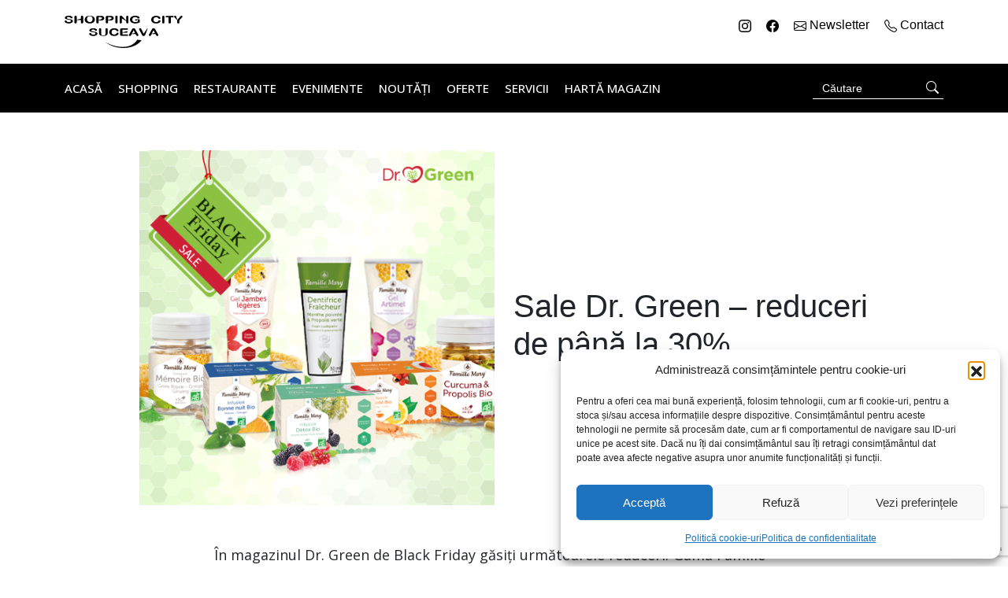

--- FILE ---
content_type: text/html; charset=UTF-8
request_url: https://shoppingcitysuceava.ro/oferte/sale-dr-green-reduceri-de-pana-la-30/
body_size: 18931
content:
<!doctype html>
<html lang="ro-RO">
  <head>
    <meta charset="utf-8">
    <meta name="viewport" content="width=device-width, initial-scale=1">
    <title>Sale Dr. Green &#8211; reduceri de până la 30% &#8211; Shopping City Suceava</title>
<meta name='robots' content='max-image-preview:large' />
<link rel='dns-prefetch' href='//fonts.googleapis.com' />
<link rel="alternate" title="oEmbed (JSON)" type="application/json+oembed" href="https://shoppingcitysuceava.ro/wp-json/oembed/1.0/embed?url=https%3A%2F%2Fshoppingcitysuceava.ro%2Foferte%2Fsale-dr-green-reduceri-de-pana-la-30%2F" />
<link rel="alternate" title="oEmbed (XML)" type="text/xml+oembed" href="https://shoppingcitysuceava.ro/wp-json/oembed/1.0/embed?url=https%3A%2F%2Fshoppingcitysuceava.ro%2Foferte%2Fsale-dr-green-reduceri-de-pana-la-30%2F&#038;format=xml" />
<style id='wp-img-auto-sizes-contain-inline-css'>
img:is([sizes=auto i],[sizes^="auto," i]){contain-intrinsic-size:3000px 1500px}
/*# sourceURL=wp-img-auto-sizes-contain-inline-css */
</style>

<style id='wp-emoji-styles-inline-css'>

	img.wp-smiley, img.emoji {
		display: inline !important;
		border: none !important;
		box-shadow: none !important;
		height: 1em !important;
		width: 1em !important;
		margin: 0 0.07em !important;
		vertical-align: -0.1em !important;
		background: none !important;
		padding: 0 !important;
	}
/*# sourceURL=wp-emoji-styles-inline-css */
</style>
<link rel='stylesheet' id='wp-block-library-css' href='https://shoppingcitysuceava.ro/wp-includes/css/dist/block-library/style.min.css?ver=6.9' media='all' />
<style id='global-styles-inline-css'>
:root{--wp--preset--aspect-ratio--square: 1;--wp--preset--aspect-ratio--4-3: 4/3;--wp--preset--aspect-ratio--3-4: 3/4;--wp--preset--aspect-ratio--3-2: 3/2;--wp--preset--aspect-ratio--2-3: 2/3;--wp--preset--aspect-ratio--16-9: 16/9;--wp--preset--aspect-ratio--9-16: 9/16;--wp--preset--color--black: #000000;--wp--preset--color--cyan-bluish-gray: #abb8c3;--wp--preset--color--white: #ffffff;--wp--preset--color--pale-pink: #f78da7;--wp--preset--color--vivid-red: #cf2e2e;--wp--preset--color--luminous-vivid-orange: #ff6900;--wp--preset--color--luminous-vivid-amber: #fcb900;--wp--preset--color--light-green-cyan: #7bdcb5;--wp--preset--color--vivid-green-cyan: #00d084;--wp--preset--color--pale-cyan-blue: #8ed1fc;--wp--preset--color--vivid-cyan-blue: #0693e3;--wp--preset--color--vivid-purple: #9b51e0;--wp--preset--gradient--vivid-cyan-blue-to-vivid-purple: linear-gradient(135deg,rgb(6,147,227) 0%,rgb(155,81,224) 100%);--wp--preset--gradient--light-green-cyan-to-vivid-green-cyan: linear-gradient(135deg,rgb(122,220,180) 0%,rgb(0,208,130) 100%);--wp--preset--gradient--luminous-vivid-amber-to-luminous-vivid-orange: linear-gradient(135deg,rgb(252,185,0) 0%,rgb(255,105,0) 100%);--wp--preset--gradient--luminous-vivid-orange-to-vivid-red: linear-gradient(135deg,rgb(255,105,0) 0%,rgb(207,46,46) 100%);--wp--preset--gradient--very-light-gray-to-cyan-bluish-gray: linear-gradient(135deg,rgb(238,238,238) 0%,rgb(169,184,195) 100%);--wp--preset--gradient--cool-to-warm-spectrum: linear-gradient(135deg,rgb(74,234,220) 0%,rgb(151,120,209) 20%,rgb(207,42,186) 40%,rgb(238,44,130) 60%,rgb(251,105,98) 80%,rgb(254,248,76) 100%);--wp--preset--gradient--blush-light-purple: linear-gradient(135deg,rgb(255,206,236) 0%,rgb(152,150,240) 100%);--wp--preset--gradient--blush-bordeaux: linear-gradient(135deg,rgb(254,205,165) 0%,rgb(254,45,45) 50%,rgb(107,0,62) 100%);--wp--preset--gradient--luminous-dusk: linear-gradient(135deg,rgb(255,203,112) 0%,rgb(199,81,192) 50%,rgb(65,88,208) 100%);--wp--preset--gradient--pale-ocean: linear-gradient(135deg,rgb(255,245,203) 0%,rgb(182,227,212) 50%,rgb(51,167,181) 100%);--wp--preset--gradient--electric-grass: linear-gradient(135deg,rgb(202,248,128) 0%,rgb(113,206,126) 100%);--wp--preset--gradient--midnight: linear-gradient(135deg,rgb(2,3,129) 0%,rgb(40,116,252) 100%);--wp--preset--font-size--small: 13px;--wp--preset--font-size--medium: 20px;--wp--preset--font-size--large: 36px;--wp--preset--font-size--x-large: 42px;--wp--preset--spacing--20: 0.44rem;--wp--preset--spacing--30: 0.67rem;--wp--preset--spacing--40: 1rem;--wp--preset--spacing--50: 1.5rem;--wp--preset--spacing--60: 2.25rem;--wp--preset--spacing--70: 3.38rem;--wp--preset--spacing--80: 5.06rem;--wp--preset--shadow--natural: 6px 6px 9px rgba(0, 0, 0, 0.2);--wp--preset--shadow--deep: 12px 12px 50px rgba(0, 0, 0, 0.4);--wp--preset--shadow--sharp: 6px 6px 0px rgba(0, 0, 0, 0.2);--wp--preset--shadow--outlined: 6px 6px 0px -3px rgb(255, 255, 255), 6px 6px rgb(0, 0, 0);--wp--preset--shadow--crisp: 6px 6px 0px rgb(0, 0, 0);}:where(body) { margin: 0; }.wp-site-blocks > .alignleft { float: left; margin-right: 2em; }.wp-site-blocks > .alignright { float: right; margin-left: 2em; }.wp-site-blocks > .aligncenter { justify-content: center; margin-left: auto; margin-right: auto; }:where(.is-layout-flex){gap: 0.5em;}:where(.is-layout-grid){gap: 0.5em;}.is-layout-flow > .alignleft{float: left;margin-inline-start: 0;margin-inline-end: 2em;}.is-layout-flow > .alignright{float: right;margin-inline-start: 2em;margin-inline-end: 0;}.is-layout-flow > .aligncenter{margin-left: auto !important;margin-right: auto !important;}.is-layout-constrained > .alignleft{float: left;margin-inline-start: 0;margin-inline-end: 2em;}.is-layout-constrained > .alignright{float: right;margin-inline-start: 2em;margin-inline-end: 0;}.is-layout-constrained > .aligncenter{margin-left: auto !important;margin-right: auto !important;}.is-layout-constrained > :where(:not(.alignleft):not(.alignright):not(.alignfull)){margin-left: auto !important;margin-right: auto !important;}body .is-layout-flex{display: flex;}.is-layout-flex{flex-wrap: wrap;align-items: center;}.is-layout-flex > :is(*, div){margin: 0;}body .is-layout-grid{display: grid;}.is-layout-grid > :is(*, div){margin: 0;}body{padding-top: 0px;padding-right: 0px;padding-bottom: 0px;padding-left: 0px;}a:where(:not(.wp-element-button)){text-decoration: underline;}:root :where(.wp-element-button, .wp-block-button__link){background-color: #32373c;border-width: 0;color: #fff;font-family: inherit;font-size: inherit;font-style: inherit;font-weight: inherit;letter-spacing: inherit;line-height: inherit;padding-top: calc(0.667em + 2px);padding-right: calc(1.333em + 2px);padding-bottom: calc(0.667em + 2px);padding-left: calc(1.333em + 2px);text-decoration: none;text-transform: inherit;}.has-black-color{color: var(--wp--preset--color--black) !important;}.has-cyan-bluish-gray-color{color: var(--wp--preset--color--cyan-bluish-gray) !important;}.has-white-color{color: var(--wp--preset--color--white) !important;}.has-pale-pink-color{color: var(--wp--preset--color--pale-pink) !important;}.has-vivid-red-color{color: var(--wp--preset--color--vivid-red) !important;}.has-luminous-vivid-orange-color{color: var(--wp--preset--color--luminous-vivid-orange) !important;}.has-luminous-vivid-amber-color{color: var(--wp--preset--color--luminous-vivid-amber) !important;}.has-light-green-cyan-color{color: var(--wp--preset--color--light-green-cyan) !important;}.has-vivid-green-cyan-color{color: var(--wp--preset--color--vivid-green-cyan) !important;}.has-pale-cyan-blue-color{color: var(--wp--preset--color--pale-cyan-blue) !important;}.has-vivid-cyan-blue-color{color: var(--wp--preset--color--vivid-cyan-blue) !important;}.has-vivid-purple-color{color: var(--wp--preset--color--vivid-purple) !important;}.has-black-background-color{background-color: var(--wp--preset--color--black) !important;}.has-cyan-bluish-gray-background-color{background-color: var(--wp--preset--color--cyan-bluish-gray) !important;}.has-white-background-color{background-color: var(--wp--preset--color--white) !important;}.has-pale-pink-background-color{background-color: var(--wp--preset--color--pale-pink) !important;}.has-vivid-red-background-color{background-color: var(--wp--preset--color--vivid-red) !important;}.has-luminous-vivid-orange-background-color{background-color: var(--wp--preset--color--luminous-vivid-orange) !important;}.has-luminous-vivid-amber-background-color{background-color: var(--wp--preset--color--luminous-vivid-amber) !important;}.has-light-green-cyan-background-color{background-color: var(--wp--preset--color--light-green-cyan) !important;}.has-vivid-green-cyan-background-color{background-color: var(--wp--preset--color--vivid-green-cyan) !important;}.has-pale-cyan-blue-background-color{background-color: var(--wp--preset--color--pale-cyan-blue) !important;}.has-vivid-cyan-blue-background-color{background-color: var(--wp--preset--color--vivid-cyan-blue) !important;}.has-vivid-purple-background-color{background-color: var(--wp--preset--color--vivid-purple) !important;}.has-black-border-color{border-color: var(--wp--preset--color--black) !important;}.has-cyan-bluish-gray-border-color{border-color: var(--wp--preset--color--cyan-bluish-gray) !important;}.has-white-border-color{border-color: var(--wp--preset--color--white) !important;}.has-pale-pink-border-color{border-color: var(--wp--preset--color--pale-pink) !important;}.has-vivid-red-border-color{border-color: var(--wp--preset--color--vivid-red) !important;}.has-luminous-vivid-orange-border-color{border-color: var(--wp--preset--color--luminous-vivid-orange) !important;}.has-luminous-vivid-amber-border-color{border-color: var(--wp--preset--color--luminous-vivid-amber) !important;}.has-light-green-cyan-border-color{border-color: var(--wp--preset--color--light-green-cyan) !important;}.has-vivid-green-cyan-border-color{border-color: var(--wp--preset--color--vivid-green-cyan) !important;}.has-pale-cyan-blue-border-color{border-color: var(--wp--preset--color--pale-cyan-blue) !important;}.has-vivid-cyan-blue-border-color{border-color: var(--wp--preset--color--vivid-cyan-blue) !important;}.has-vivid-purple-border-color{border-color: var(--wp--preset--color--vivid-purple) !important;}.has-vivid-cyan-blue-to-vivid-purple-gradient-background{background: var(--wp--preset--gradient--vivid-cyan-blue-to-vivid-purple) !important;}.has-light-green-cyan-to-vivid-green-cyan-gradient-background{background: var(--wp--preset--gradient--light-green-cyan-to-vivid-green-cyan) !important;}.has-luminous-vivid-amber-to-luminous-vivid-orange-gradient-background{background: var(--wp--preset--gradient--luminous-vivid-amber-to-luminous-vivid-orange) !important;}.has-luminous-vivid-orange-to-vivid-red-gradient-background{background: var(--wp--preset--gradient--luminous-vivid-orange-to-vivid-red) !important;}.has-very-light-gray-to-cyan-bluish-gray-gradient-background{background: var(--wp--preset--gradient--very-light-gray-to-cyan-bluish-gray) !important;}.has-cool-to-warm-spectrum-gradient-background{background: var(--wp--preset--gradient--cool-to-warm-spectrum) !important;}.has-blush-light-purple-gradient-background{background: var(--wp--preset--gradient--blush-light-purple) !important;}.has-blush-bordeaux-gradient-background{background: var(--wp--preset--gradient--blush-bordeaux) !important;}.has-luminous-dusk-gradient-background{background: var(--wp--preset--gradient--luminous-dusk) !important;}.has-pale-ocean-gradient-background{background: var(--wp--preset--gradient--pale-ocean) !important;}.has-electric-grass-gradient-background{background: var(--wp--preset--gradient--electric-grass) !important;}.has-midnight-gradient-background{background: var(--wp--preset--gradient--midnight) !important;}.has-small-font-size{font-size: var(--wp--preset--font-size--small) !important;}.has-medium-font-size{font-size: var(--wp--preset--font-size--medium) !important;}.has-large-font-size{font-size: var(--wp--preset--font-size--large) !important;}.has-x-large-font-size{font-size: var(--wp--preset--font-size--x-large) !important;}
/*# sourceURL=global-styles-inline-css */
</style>

<link rel='stylesheet' id='contact-form-7-css' href='https://shoppingcitysuceava.ro/wp-content/plugins/contact-form-7/includes/css/styles.css?ver=6.1.4' media='all' />
<link rel='stylesheet' id='image-map-pro-dist-css-css' href='https://shoppingcitysuceava.ro/wp-content/plugins/image-map-pro-wordpress/css/image-map-pro.min.css?ver=5.6.5' media='' />
<link rel='stylesheet' id='cmplz-general-css' href='https://shoppingcitysuceava.ro/wp-content/plugins/complianz-gdpr/assets/css/cookieblocker.min.css?ver=1768225877' media='all' />
<link rel='stylesheet' id='slb_core-css' href='https://shoppingcitysuceava.ro/wp-content/plugins/simple-lightbox/client/css/app.css?ver=2.9.4' media='all' />
<link rel='stylesheet' id='app/0-css' href='https://shoppingcitysuceava.ro/wp-content/themes/argo/public/css/app.3a1b44.css' media='all' />
<link rel='stylesheet' id='googleFonts-css' href='https://fonts.googleapis.com/css2?family=Open+Sans%3Aital%2Cwght%400%2C300%3B0%2C400%3B0%2C500%3B0%2C700%3B1%2C300%3B1%2C400%3B1%2C500%3B1%2C700&#038;display=swap&#038;ver=6.9' media='all' />
<script src="https://shoppingcitysuceava.ro/wp-includes/js/jquery/jquery.min.js?ver=3.7.1" id="jquery-core-js"></script>
<script src="https://shoppingcitysuceava.ro/wp-includes/js/jquery/jquery-migrate.min.js?ver=3.4.1" id="jquery-migrate-js"></script>
<link rel="https://api.w.org/" href="https://shoppingcitysuceava.ro/wp-json/" /><link rel="alternate" title="JSON" type="application/json" href="https://shoppingcitysuceava.ro/wp-json/wp/v2/oferta/15106" /><link rel="EditURI" type="application/rsd+xml" title="RSD" href="https://shoppingcitysuceava.ro/xmlrpc.php?rsd" />
<link rel="canonical" href="https://shoppingcitysuceava.ro/oferte/sale-dr-green-reduceri-de-pana-la-30/" />
<link rel='shortlink' href='https://shoppingcitysuceava.ro/?p=15106' />
			<style>.cmplz-hidden {
					display: none !important;
				}</style>  </head>

  <body data-cmplz=1 class="wp-singular oferta-template-default single single-oferta postid-15106 wp-embed-responsive wp-theme-argo sale-dr-green-reduceri-de-pana-la-30">
        
    <div id="app">
      <a class="visually-hidden focus:not-visually-hidden" href="#main">
  Sari la conținut
</a>

<header class="banner d-none d-md-block">
  <div class="container top-nav">
    <div class="row">
      <div class="col">
        <a class="brand" href="https://shoppingcitysuceava.ro/">
          <svg xmlns="http://www.w3.org/2000/svg" width="150" height="41" fill="none" viewBox="0 0 391 107">
            <path fill="#000" fill-rule="evenodd" d="M134.77 86.95c12.26 10.44 30.08 17.5 49.09 19.41 3.52.35 7.09.53 10.59.53 10.03 0 19.63-1.42 28.52-4.21 1.87-.59 3.74-1.25 5.53-1.96 9.34-3.7 17.2-8.97 22.75-15.23l3.88-4.38-14.66-1.47c-12.2 19.69-33.02 23.83-48.37 23.83-22.08 0-45.07-8.46-57.34-16.52h.01Z" clip-rule="evenodd"/>
            <path fill="#000" d="M124.51.84c-1.36-.29-3.38-.43-6.01-.43h-8.71c-1.56 0-2.73.25-3.48.75-.79.53-1.19 1.4-1.19 2.58v18.44c0 1.06.36 1.89 1.08 2.44.68.53 1.58.8 2.68.8h.01c.78 0 1.47-.15 2.05-.45.21-.1.4-.23.58-.37.73-.56 1.1-1.39 1.1-2.46v-6.42h5.87c3.17 0 5.79-.37 7.78-1.08.67-.24 1.29-.53 1.83-.86 1.09-.66 1.92-1.49 2.47-2.46.55-.97.83-2.11.83-3.38 0-1.79-.62-3.33-1.84-4.6-1.2-1.25-2.9-2.09-5.06-2.51l.01.01Zm-11.93 13.83.04-9.91h4.22c2.91 0 4.86.34 5.8 1 .2.15.37.31.51.47.21.24.37.51.47.79.11.31.17.66.17 1.03 0 .25-.02.48-.06.69-.03.18-.08.34-.14.5-.04.12-.1.24-.16.34-.23.41-.6.78-1.08 1.1-.26.16-.53.33-.82.48-.29.16-.6.31-.92.45-.65.3-1.66.72-3.01 1.27l-5.04 1.79h.02Zm24.86 9.95c.69.53 1.59.8 2.68.8h.01c.78 0 1.47-.15 2.05-.45.21-.1.4-.23.59-.37.73-.56 1.1-1.39 1.1-2.46v-6.42h5.87c3.17 0 5.79-.37 7.78-1.08.67-.24 1.29-.53 1.83-.86 1.09-.66 1.92-1.49 2.47-2.46.55-.97.83-2.11.83-3.38 0-1.79-.62-3.34-1.84-4.6-1.21-1.25-2.91-2.09-5.05-2.51-1.36-.29-3.38-.43-6.02-.43h-8.71c-1.56 0-2.73.25-3.47.75-.79.52-1.19 1.39-1.19 2.58v18.44c0 1.07.36 1.89 1.07 2.45Zm6.39-9.96.04-9.91h4.22c2.91 0 4.86.34 5.8 1 .2.15.37.31.52.47.21.24.37.5.47.79.11.31.17.65.17 1.03 0 .25-.02.48-.06.69-.03.18-.08.34-.13.5-.04.12-.1.23-.16.34-.24.43-.6.79-1.09 1.1-.26.17-.53.33-.82.48-.29.16-.59.31-.92.45-.65.3-1.66.72-3.02 1.27l-5.04 1.79h.02Zm-117.46.08c-.67-.67-1.54-1.2-2.76-1.65-1.05-.38-2.3-.75-3.85-1.14-1.5-.36-3.15-.7-4.91-1l-.24-.04c-1.51-.27-2.58-.48-3.23-.61-.64-.14-1.3-.38-1.99-.71-.66-.32-1.16-.7-1.49-1.14-.31-.42-.48-1.03-.48-1.77.12-.65.68-1.23 1.65-1.73.26-.13.54-.25.84-.35.88-.29 1.96-.44 3.24-.44 1.83 0 3.15.24 3.93.71.82.48 1.52 1.16 2.1 2.03.24.32.47.6.7.83.24.25.47.45.7.61.21.15.46.26.75.34.35.09.76.14 1.22.14.6 0 1.15-.11 1.63-.33.26-.12.51-.27.73-.45.66-.53.99-1.15.99-1.83 0-.71-.25-1.41-.75-2.15-.5-.71-1.26-1.39-2.27-2-1.02-.62-2.31-1.13-3.85-1.5C17.48.19 15.65 0 13.61 0 11 0 8.71.28 6.78.84c-1.94.56-3.46 1.38-4.52 2.45C1.19 4.38.64 5.65.64 7.1c.17 1.22.74 2.18 1.69 2.87.33.24.73.46 1.17.67.75.36 1.66.68 2.71.95 1.62.43 3.6.84 6.09 1.26 1.8.29 3.4.61 4.76.93 1.36.33 2.4.83 3.16 1.53.35.31.54.68.58 1.14 0 .07.01.15.01.22 0 .43-.12.92-.35 1.48-.27.72-.97 1.39-2.07 1.99l-.14.08c-1.19.64-2.78.97-4.73.97-1.41 0-2.56-.16-3.42-.48-.85-.31-1.51-.7-1.96-1.18-.49-.5-.94-1.12-1.33-1.83-.37-.69-.84-1.22-1.39-1.58-.56-.36-1.22-.54-2.01-.54-.96 0-1.77.23-2.4.7-.67.48-1.01 1.08-1.01 1.8 0 1.09.52 2.22 1.52 3.35.55.62 1.21 1.18 1.94 1.66.58.38 1.22.72 1.91 1.01 2.18.9 4.98 1.36 8.32 1.36 2.8 0 5.24-.34 7.27-1 2.06-.67 3.66-1.61 4.75-2.81.69-.77 1.17-1.61 1.43-2.51.15-.52.22-1.06.22-1.61v-.18c0-.49-.07-.95-.22-1.36-.16-.46-.42-.88-.77-1.24v-.01Zm159.54 10.72c1.01 0 1.85-.26 2.51-.78.27-.21.49-.46.65-.75.15-.26.25-.55.31-.87.04-.23.06-.47.06-.73V8.95l14.75 8.93c-.01.91-.02 1.7-.02 2.37 0 1.31.02 2.18.06 2.58.06.69.38 1.32.94 1.85.54.52 1.42.79 2.6.79h.14c2.12-.03 3.23-1.15 3.24-3.26V3.15c0-1.03-.33-1.83-.97-2.36-.62-.51-1.48-.77-2.53-.77-1.05 0-1.86.26-2.48.77-.64.53-.96 1.33-.96 2.36l-.04 13.15-12.4-13.26-1.07-1.2c-.38-.41-.72-.73-1.06-.97-.37-.27-.78-.48-1.24-.62-.48-.15-1.04-.23-1.67-.23-.82 0-1.59.17-2.32.5-.76.35-1.28.79-1.66 1.44-.24.5-.37 1.14-.37 1.93v18.46c0 1.01.34 1.79 1.01 2.34.64.52 1.49.79 2.53.79l-.01-.02ZM60.35.79C59.66.26 58.74 0 57.63 0S55.68.27 55 .79c-.72.55-1.08 1.39-1.08 2.5v6.58l-13.95 3.49V3.29c0-1.11-.36-1.96-1.08-2.5C38.2.26 37.29 0 36.18 0c-1.11 0-1.99.27-2.66.8-.7.54-1.05 1.39-1.05 2.5v18.85c0 1.13.36 1.97 1.05 2.5.67.52 1.57.78 2.66.78s1.98-.26 2.68-.77c.74-.53 1.11-1.37 1.11-2.51v-7.69h13.95v7.69c0 1.13.36 1.97 1.06 2.5.67.52 1.56.78 2.66.78s1.99-.26 2.68-.77c.73-.53 1.11-1.37 1.11-2.51V3.29c0-1.11-.36-1.95-1.07-2.5h-.01Zm31.86.75C89.68.52 86.63 0 83.12 0c-1.68 0-3.27.13-4.73.37-.77.13-1.52.3-2.23.5-.53.15-1.03.32-1.52.5-1.4.53-2.66 1.21-3.75 2.04-1.44 1.12-2.55 2.48-3.29 4.04-.76 1.57-1.15 3.33-1.15 5.21s.37 3.58 1.1 5.16c.72 1.58 1.81 2.96 3.25 4.1 1.41 1.12 3.2 2 5.31 2.62 2.09.61 4.49.92 7.14.92 2.65 0 5.07-.3 7.11-.9 2.08-.59 3.86-1.47 5.32-2.62 1.43-1.13 2.52-2.49 3.24-4.05.72-1.56 1.09-3.31 1.09-5.19 0-2.57-.67-4.84-2-6.74-1.31-1.91-3.27-3.39-5.82-4.42h.02Zm-1.04 14.97c-.81 1.48-1.93 2.59-3.32 3.3-1.42.73-2.94 1.08-4.63 1.08-1.31 0-2.52-.21-3.62-.62a8.169 8.169 0 0 1-2.89-1.87l-.14-.14c-.78-.81-1.38-1.83-1.81-3.02-.47-1.29-.71-2.73-.71-4.32 0-1.56.24-2.99.71-4.26.45-1.24 1.09-2.28 1.89-3.08.78-.79 1.74-1.4 2.84-1.82 1.12-.42 2.34-.64 3.64-.64 1.01 0 1.98.12 2.86.35.72.19 1.4.45 2.04.79 1.4.75 2.49 1.88 3.25 3.35.77 1.48 1.15 3.27 1.15 5.31 0 2.2-.42 4.08-1.25 5.58l-.01.01Zm200.02 5.57c1 .84 2.13 1.53 3.35 2.05 1.2.52 2.56.9 4.03 1.15 1.46.24 3.1.36 4.88.36h.03c2.35 0 4.44-.28 6.21-.81 1.77-.54 3.26-1.26 4.43-2.14 1.17-.89 2.02-1.77 2.58-2.71s.83-1.83.83-2.71c-.02-.7-.36-1.29-1.02-1.74-.6-.42-1.33-.64-2.14-.66h-.15c-1.05 0-1.8.23-2.36.75-.42.42-.79.95-1.08 1.57a6.587 6.587 0 0 1-2.9 2.89c-1.29.66-2.91 1-4.8 1-1.73 0-3.27-.3-4.56-.88a6.623 6.623 0 0 1-3-2.69c-.67-1.16-1.01-2.64-1.01-4.39 0-2.54.72-4.54 2.14-5.96.08-.08.15-.15.23-.22 1.58-1.44 3.74-2.18 6.43-2.18 1.68 0 3.11.28 4.26.85 1.16.57 2.15 1.41 3 2.56.56.75 1.08 1.29 1.53 1.59.5.34 1.23.51 2.16.51.84 0 1.59-.24 2.2-.72.64-.49.96-1.08.96-1.75 0-1.11-.6-2.28-1.79-3.47-1.17-1.18-2.8-2.14-5.03-2.96C308.47.59 306 .2 303.26.2c-2.24 0-4.39.29-6.44.88-1.97.57-3.73 1.42-5.21 2.51-1.43 1.05-2.55 2.33-3.35 3.79l-.12.24c-.81 1.56-1.22 3.35-1.22 5.34 0 1.22.16 2.38.48 3.47.33 1.1.82 2.14 1.45 3.07.64.95 1.42 1.82 2.33 2.59l.01-.01ZM329.61.98c-.69-.52-1.59-.79-2.68-.79s-1.95.27-2.65.81c-.71.56-1.07 1.39-1.07 2.48v18.85c0 1.09.36 1.93 1.08 2.5.71.54 1.59.82 2.64.82s2-.27 2.69-.81c.73-.55 1.09-1.39 1.09-2.5V3.48c0-1.11-.37-1.95-1.1-2.5Zm30.91.21C359.9.8 358.96.6 357.71.6H338.4c-1.18 0-2.09.19-2.75.58-.69.43-1.04 1.03-1.04 1.78 0 .72.34 1.3 1.01 1.75.63.41 1.54.6 2.78.6h5.91v17.02c0 1.12.37 1.97 1.1 2.51.68.51 1.58.77 2.66.77h.01c.54 0 1.06-.07 1.55-.2.51-.14.95-.34 1.31-.59.4-.27.69-.63.87-1.07.15-.39.22-.82.22-1.29l.02-17.12 5.66-.03c1.22 0 2.16-.2 2.8-.61.68-.44 1.02-1.02 1.02-1.74s-.34-1.32-1.02-1.77h.01Zm29.14-.34c-.63-.44-1.41-.66-2.33-.66-.57 0-1.07.08-1.52.24-.44.17-.81.38-1.18.68-.31.25-.6.54-.9.9-.15.19-.92 1.11-.92 1.11l-9.35 10.61-3.51-9.82-.08-.23c-.18-.55-.35-1.08-.54-1.58-.23-.64-.5-1.06-.81-1.27-.52-.43-1.31-.65-2.33-.65-.93 0-1.74.22-2.42.67-.71.46-1.07 1.04-1.07 1.73 0 .41.16.86.5 1.38.31.48.82 1.12 1.56 1.96l8.1 8.96v7.45c0 1.12.36 1.97 1.08 2.5.69.52 1.55.77 2.64.77h.02c1.07 0 1.96-.26 2.65-.77.74-.54 1.11-1.38 1.11-2.51v-7.45l8.3-9.09c.7-.77 1.19-1.36 1.5-1.8.34-.48.51-.98.51-1.48 0-.44-.17-1.08-1.03-1.67l.02.02ZM175.4 22.14V3.29c0-.39-.05-.76-.14-1.08a2.68 2.68 0 0 0-.95-1.41c-.7-.53-1.6-.8-2.69-.8-1.09 0-1.96.27-2.65.81-.71.56-1.08 1.39-1.08 2.48v18.85c0 1.09.36 1.93 1.09 2.49.69.54 1.58.82 2.64.82s2-.27 2.69-.81c.73-.55 1.09-1.39 1.09-2.5Zm70.69 1.04.13-.05c1.09-.44 1.83-.87 2.27-1.33.18-.19.33-.42.45-.68.19-.43.29-.96.29-1.57v-4.58c0-.33-.03-.64-.1-.92-.07-.29-.17-.54-.31-.77-.27-.43-.64-.77-1.11-1-.45-.22-.98-.36-1.57-.42-.57-.06-1.2-.09-1.87-.09h-7.71c-1.01 0-1.8.19-2.42.58-.62.41-.95.97-.95 1.62 0 .39.12.78.39 1.2.26.38.59.7.98.94.39.25.87.4 1.39.44h.14c.49 0 1-.16 1.5-.48l4.67-3.01.04 6.35c-1.33.51-2.61.89-3.9 1.16a21.033 21.033 0 0 1-4.37.42c-3.11 0-5.56-.72-7.32-2.17-1.72-1.42-2.59-3.52-2.59-6.22 0-2.56.87-4.57 2.58-5.98 1.71-1.43 4.1-2.16 7.16-2.16 1.45 0 2.67.16 3.64.49.47.14.89.31 1.24.49.36.19.69.4 1 .64.31.24.63.53.96.87.33.34.71.75 1.15 1.24.36.33.77.58 1.25.75.45.18.97.27 1.53.27.94 0 1.77-.24 2.47-.71.46-.31.78-.68.95-1.08.11-.24.16-.5.16-.76 0-.66-.3-1.38-.9-2.16-.58-.76-1.45-1.48-2.59-2.14l-.16-.09c-1.09-.62-2.48-1.15-4.14-1.57-.6-.15-1.24-.28-1.91-.38-1.25-.19-2.65-.28-4.16-.28-1.51 0-3.04.09-4.41.28-1.08.15-2.12.35-3.08.61-2.18.58-4.07 1.43-5.6 2.52-.56.4-1.08.84-1.55 1.3-.81.81-1.47 1.72-1.98 2.72-.81 1.58-1.22 3.36-1.22 5.3s.43 3.75 1.27 5.33c.84 1.57 2.03 2.92 3.55 4 1.51 1.08 3.36 1.92 5.51 2.5 2.14.57 4.54.87 7.14.87 2.22 0 4.31-.18 6.21-.52 1.91-.36 3.9-.94 5.92-1.72l-.02-.05ZM141.62 42.36c-.69-.53-1.6-.8-2.7-.8s-2 .27-2.66.8c-.7.55-1.05 1.39-1.05 2.49v14.97c0 1.93-.52 3.38-1.53 4.31-1.02.94-2.83 1.42-5.39 1.42-1.86 0-3.32-.24-4.33-.71-1-.46-1.67-1.09-2.06-1.91-.4-.85-.59-1.93-.59-3.21V44.86c0-1.08-.36-1.92-1.06-2.48-.68-.54-1.6-.81-2.73-.81s-1.98.27-2.65.81c-.7.56-1.06 1.4-1.06 2.48v11.51c0 1.85.29 3.46.85 4.79a7.68 7.68 0 0 0 2.7 3.35c1.21.86 2.79 1.5 4.68 1.9 1.84.4 4.11.6 6.74.6 2.19 0 4.13-.19 5.75-.56 1.67-.39 3.13-1 4.37-1.81 1.47-.98 2.49-2.15 3.03-3.46.53-1.29.79-2.91.79-4.81V44.86c0-1.1-.37-1.94-1.09-2.49l-.01-.01Zm-36.59 12.33c-1.13-.41-2.46-.8-3.94-1.17-1.52-.38-3.25-.73-5.15-1.05l-.23-.04c-1.39-.25-2.39-.44-3.01-.57-.6-.14-1.24-.36-1.98-.71-.66-.32-1.16-.71-1.5-1.14-.31-.42-.47-1.04-.48-1.77.12-.65.68-1.23 1.66-1.73 1.01-.52 2.38-.79 4.07-.79 1.82 0 3.14.24 3.93.71.81.48 1.51 1.16 2.1 2.02.5.67.96 1.14 1.4 1.44.47.32 1.14.48 1.97.48.93 0 1.73-.26 2.36-.78.66-.53.99-1.15.99-1.83 0-.68-.25-1.43-.75-2.15-.49-.71-1.25-1.38-2.28-2-1.03-.62-2.31-1.13-3.84-1.49-1.53-.37-3.36-.56-5.42-.56-2.61 0-4.91.28-6.83.84-1.95.56-3.47 1.38-4.52 2.45-1.08 1.09-1.62 2.36-1.62 3.81.17 1.23.74 2.2 1.69 2.87.91.65 2.21 1.19 3.87 1.62 1.59.43 3.58.84 6.09 1.27 1.76.28 3.36.59 4.76.92 1.34.32 2.4.84 3.16 1.53.4.36.59.8.59 1.36 0 .43-.12.92-.35 1.49-.28.74-1.03 1.44-2.21 2.06-1.2.64-2.79.97-4.74.97-1.42 0-2.57-.16-3.42-.47-.85-.32-1.51-.71-1.96-1.18-.47-.49-.92-1.1-1.32-1.83-.37-.69-.84-1.22-1.39-1.58-.55-.36-1.23-.55-2.02-.55-.97 0-1.77.24-2.4.7-.67.49-1.01 1.09-1.01 1.8 0 1.09.51 2.22 1.52 3.36 1 1.12 2.3 2.01 3.85 2.66 2.18.9 4.98 1.36 8.32 1.36 2.81 0 5.26-.33 7.27-.99 2.06-.67 3.66-1.61 4.74-2.8 1.1-1.21 1.65-2.61 1.65-4.13v-.17c0-1.06-.33-1.94-.99-2.6-.66-.67-1.53-1.2-2.67-1.62l.04-.02Zm195.75-8.42c-.41-.77-.76-1.4-1.02-1.86-.29-.5-.63-.95-1.04-1.37-.42-.44-.96-.79-1.65-1.07-.68-.27-1.52-.41-2.5-.41s-1.8.14-2.49.41c-.69.28-1.23.64-1.65 1.09-.41.44-.8.99-1.14 1.63-.34.62-9.46 17.14-9.46 17.14-.36.64-.62 1.14-.77 1.49-.17.4-.25.78-.25 1.15 0 .69.38 1.3 1.14 1.81.71.48 1.54.73 2.46.73 1.12 0 1.91-.24 2.41-.72.47-.44 1.02-1.26 1.68-2.52l1.5-2.87h13.2l1.5 2.83c.21.37.47.81.77 1.29.31.51.61.89.9 1.15.29.26.64.47 1.09.64.42.14.91.21 1.49.21.99 0 1.85-.26 2.55-.75.74-.53 1.12-1.14 1.12-1.82 0-.61-.35-1.5-1.08-2.73l-8.76-15.44v-.01Zm-1.72 10.41-10.43 3.03 5.89-11.89 4.54 8.86Zm-24.7-14.93c-.16 0-.32.06-.52.2l-.06.04-11.93 17.86-7.25-14.89c-.52-1.13-1.04-1.98-1.54-2.52-.54-.58-1.46-.87-2.72-.87-1.02 0-1.88.25-2.56.75-.72.52-1.09 1.13-1.09 1.8 0 .26.05.56.17.91.1.32.23.63.39.93l.42.84 7.97 15.49c.29.6.59 1.17.88 1.71.32.57.68 1.08 1.07 1.5.43.46.99.82 1.66 1.09.67.27 1.48.41 2.46.41s1.79-.13 2.46-.41c.68-.28 1.24-.65 1.64-1.09.41-.43.76-.94 1.07-1.5.29-.54.58-1.11.89-1.75l7.16-19.81v-.08c-.06-.6-.48-.63-.57-.63v.02ZM177.61 56.9c-.65-.45-1.4-.67-2.28-.67-1.05 0-1.81.23-2.31.69-.46.42-.84.98-1.15 1.63-.64 1.26-1.61 2.23-2.89 2.89-1.3.66-2.91 1-4.8 1-1.73 0-3.27-.3-4.56-.89-1.27-.58-2.27-1.47-2.96-2.62-.69-1.18-1.05-2.68-1.05-4.46 0-2.67.8-4.75 2.37-6.18.71-.64 1.53-1.15 2.45-1.51 1.15-.44 2.48-.67 3.97-.67 1.68 0 3.11.28 4.26.84 1.14.56 2.15 1.42 2.99 2.56.58.77 1.08 1.29 1.54 1.59.5.33 1.22.5 2.16.5.85 0 1.59-.24 2.21-.71.63-.5.96-1.09.96-1.75 0-1.12-.59-2.26-1.8-3.48-1.16-1.17-2.84-2.16-5-2.94-2.13-.78-4.61-1.18-7.37-1.18-2.25 0-4.4.29-6.39.86-2 .58-3.77 1.43-5.26 2.53-1.5 1.11-2.67 2.47-3.48 4.03S148 52.31 148 54.29c0 1.23.16 2.39.49 3.47.32 1.09.81 2.13 1.45 3.08.63.95 1.42 1.82 2.33 2.6 1.01.84 2.13 1.53 3.35 2.05 1.19.51 2.55.9 4.03 1.15 1.45.24 3.09.36 4.89.36 2.36 0 4.46-.27 6.23-.81 1.78-.55 3.28-1.27 4.44-2.14 1.15-.87 2.02-1.78 2.58-2.71.55-.94.84-1.83.84-2.65 0-.73-.34-1.33-1.02-1.8v.01Zm32 5.74c-.6-.4-1.46-.6-2.61-.6h-15.47v-6.09h13.74c1.15 0 1.99-.2 2.54-.59.59-.42.9-.96.9-1.61 0-.65-.31-1.2-.93-1.61-.56-.36-1.37-.55-2.51-.55h-.09l-13.6 3.35v-8.51l14.9-.02c1.14 0 1.99-.19 2.59-.57.64-.41.97-.97.97-1.67s-.32-1.24-.97-1.65c-.6-.38-1.45-.57-2.59-.57h-17.94c-1.56 0-2.66.25-3.38.75-.75.52-1.14 1.39-1.14 2.58v17.99c0 1.18.37 2.05 1.11 2.58.71.5 1.83.75 3.41.75H207c1.13 0 2.01-.2 2.61-.6.64-.42.97-.99.97-1.67 0-.68-.33-1.28-.97-1.7v.01Zm25.25-16.37c-.42-.78-.76-1.4-1.03-1.86-.27-.48-.62-.94-1.04-1.37-.42-.44-.96-.79-1.65-1.07-.68-.27-1.52-.41-2.5-.41s-1.8.14-2.49.41c-.69.28-1.23.64-1.65 1.09-.42.45-.81 1-1.15 1.63l-9.46 17.13c-.36.64-.61 1.14-.77 1.49-.18.4-.26.78-.26 1.15 0 .69.39 1.3 1.14 1.81.7.48 1.54.73 2.46.73 1.12 0 1.91-.24 2.41-.72.46-.43 1.01-1.26 1.68-2.52l1.5-2.88h13.2l1.51 2.83c.21.37.47.81.77 1.29.32.51.61.89.9 1.15.29.26.64.47 1.08.64.42.14.9.21 1.49.21 1 0 1.86-.26 2.55-.75.75-.53 1.12-1.14 1.12-1.82 0-.6-.35-1.5-1.07-2.73l-8.76-15.44.02.01Zm-1.73 10.41-10.42 3.03 5.89-11.89 4.53 8.86Z"/>
          </svg>
        </a>
      </div>

      <div class="col text-end">
        <div class="top-nav-social">
          <a href="#">
            <svg xmlns="http://www.w3.org/2000/svg" width="16" height="16" fill="currentColor" class="bi bi-instagram"
                 viewBox="0 0 16 16">
              <path
                d="M8 0C5.829 0 5.556.01 4.703.048 3.85.088 3.269.222 2.76.42a3.917 3.917 0 0 0-1.417.923A3.927 3.927 0 0 0 .42 2.76C.222 3.268.087 3.85.048 4.7.01 5.555 0 5.827 0 8.001c0 2.172.01 2.444.048 3.297.04.852.174 1.433.372 1.942.205.526.478.972.923 1.417.444.445.89.719 1.416.923.51.198 1.09.333 1.942.372C5.555 15.99 5.827 16 8 16s2.444-.01 3.298-.048c.851-.04 1.434-.174 1.943-.372a3.916 3.916 0 0 0 1.416-.923c.445-.445.718-.891.923-1.417.197-.509.332-1.09.372-1.942C15.99 10.445 16 10.173 16 8s-.01-2.445-.048-3.299c-.04-.851-.175-1.433-.372-1.941a3.926 3.926 0 0 0-.923-1.417A3.911 3.911 0 0 0 13.24.42c-.51-.198-1.092-.333-1.943-.372C10.443.01 10.172 0 7.998 0h.003zm-.717 1.442h.718c2.136 0 2.389.007 3.232.046.78.035 1.204.166 1.486.275.373.145.64.319.92.599.28.28.453.546.598.92.11.281.24.705.275 1.485.039.843.047 1.096.047 3.231s-.008 2.389-.047 3.232c-.035.78-.166 1.203-.275 1.485a2.47 2.47 0 0 1-.599.919c-.28.28-.546.453-.92.598-.28.11-.704.24-1.485.276-.843.038-1.096.047-3.232.047s-2.39-.009-3.233-.047c-.78-.036-1.203-.166-1.485-.276a2.478 2.478 0 0 1-.92-.598 2.48 2.48 0 0 1-.6-.92c-.109-.281-.24-.705-.275-1.485-.038-.843-.046-1.096-.046-3.233 0-2.136.008-2.388.046-3.231.036-.78.166-1.204.276-1.486.145-.373.319-.64.599-.92.28-.28.546-.453.92-.598.282-.11.705-.24 1.485-.276.738-.034 1.024-.044 2.515-.045v.002zm4.988 1.328a.96.96 0 1 0 0 1.92.96.96 0 0 0 0-1.92zm-4.27 1.122a4.109 4.109 0 1 0 0 8.217 4.109 4.109 0 0 0 0-8.217zm0 1.441a2.667 2.667 0 1 1 0 5.334 2.667 2.667 0 0 1 0-5.334z"/>
            </svg>
          </a>
          <a href="https://www.facebook.com/ShoppingCitySuceava">
            <svg xmlns="http://www.w3.org/2000/svg" width="16" height="16" fill="currentColor" class="bi bi-facebook"
                 viewBox="0 0 16 16">
              <path
                d="M16 8.049c0-4.446-3.582-8.05-8-8.05C3.58 0-.002 3.603-.002 8.05c0 4.017 2.926 7.347 6.75 7.951v-5.625h-2.03V8.05H6.75V6.275c0-2.017 1.195-3.131 3.022-3.131.876 0 1.791.157 1.791.157v1.98h-1.009c-.993 0-1.303.621-1.303 1.258v1.51h2.218l-.354 2.326H9.25V16c3.824-.604 6.75-3.934 6.75-7.951z"/>
            </svg>
          </a>
          <a href="https://shoppingcitysuceava.ro/aboneaza-te-la-newsletter/">
            <svg xmlns="http://www.w3.org/2000/svg" width="16" height="16" fill="currentColor" class="bi bi-envelope"
                 viewBox="0 0 16 16">
              <path
                d="M0 4a2 2 0 0 1 2-2h12a2 2 0 0 1 2 2v8a2 2 0 0 1-2 2H2a2 2 0 0 1-2-2V4Zm2-1a1 1 0 0 0-1 1v.217l7 4.2 7-4.2V4a1 1 0 0 0-1-1H2Zm13 2.383-4.708 2.825L15 11.105V5.383Zm-.034 6.876-5.64-3.471L8 9.583l-1.326-.795-5.64 3.47A1 1 0 0 0 2 13h12a1 1 0 0 0 .966-.741ZM1 11.105l4.708-2.897L1 5.383v5.722Z"/>
            </svg>
            Newsletter
          </a>
          <a href="https://shoppingcitysuceava.ro/contact">
            <svg xmlns="http://www.w3.org/2000/svg" width="16" height="16" fill="currentColor" class="bi bi-telephone"
                 viewBox="0 0 16 16">
              <path
                d="M3.654 1.328a.678.678 0 0 0-1.015-.063L1.605 2.3c-.483.484-.661 1.169-.45 1.77a17.568 17.568 0 0 0 4.168 6.608 17.569 17.569 0 0 0 6.608 4.168c.601.211 1.286.033 1.77-.45l1.034-1.034a.678.678 0 0 0-.063-1.015l-2.307-1.794a.678.678 0 0 0-.58-.122l-2.19.547a1.745 1.745 0 0 1-1.657-.459L5.482 8.062a1.745 1.745 0 0 1-.46-1.657l.548-2.19a.678.678 0 0 0-.122-.58L3.654 1.328zM1.884.511a1.745 1.745 0 0 1 2.612.163L6.29 2.98c.329.423.445.974.315 1.494l-.547 2.19a.678.678 0 0 0 .178.643l2.457 2.457a.678.678 0 0 0 .644.178l2.189-.547a1.745 1.745 0 0 1 1.494.315l2.306 1.794c.829.645.905 1.87.163 2.611l-1.034 1.034c-.74.74-1.846 1.065-2.877.702a18.634 18.634 0 0 1-7.01-4.42 18.634 18.634 0 0 1-4.42-7.009c-.362-1.03-.037-2.137.703-2.877L1.885.511z"/>
            </svg>
            Contact
          </a>
        </div>
      </div>
    </div>
  </div>
  <div class="main-nav">
    <div class="container">
      <div class="row align-items-center">
        <div class="col-md-10">
                      <nav class="nav-primary" aria-label="Home">
              <div class="menu-home-container"><ul id="menu-home" class="nav"><li id="menu-item-9421" class="menu-item menu-item-type-post_type menu-item-object-page menu-item-home menu-item-9421"><a href="https://shoppingcitysuceava.ro/">Acasă</a></li>
<li id="menu-item-18247" class="menu-item menu-item-type-custom menu-item-object-custom menu-item-18247"><a href="https://shoppingcitysuceava.ro/categorie-magazine/shopping/">Shopping</a></li>
<li id="menu-item-18248" class="menu-item menu-item-type-custom menu-item-object-custom menu-item-18248"><a href="https://shoppingcitysuceava.ro/categorie-magazine/restaurante-cafe/">Restaurante</a></li>
<li id="menu-item-18249" class="menu-item menu-item-type-custom menu-item-object-custom menu-item-18249"><a href="https://shoppingcitysuceava.ro/evenimente/">Evenimente</a></li>
<li id="menu-item-18252" class="menu-item menu-item-type-custom menu-item-object-custom menu-item-18252"><a href="https://shoppingcitysuceava.ro/noutati">Noutăți</a></li>
<li id="menu-item-18255" class="menu-item menu-item-type-custom menu-item-object-custom menu-item-18255"><a href="https://shoppingcitysuceava.ro/oferte">Oferte</a></li>
<li id="menu-item-18253" class="menu-item menu-item-type-custom menu-item-object-custom menu-item-18253"><a href="https://shoppingcitysuceava.ro/magazine/servicii/">Servicii</a></li>
<li id="menu-item-18254" class="menu-item menu-item-type-post_type menu-item-object-page menu-item-18254"><a href="https://shoppingcitysuceava.ro/harta-magazin/">Hartă Magazin</a></li>
</ul></div>
            </nav>
                  </div>
        <div class="col-md-2 text-end">
          <form role="search" method="get" class="search-form" action="https://shoppingcitysuceava.ro/">
            <input type="search" class="search-field" placeholder="Căutare"
                   value="" name="s" title="Search for:"/>
            <button type="submit" class="search-submit">
              <svg xmlns="http://www.w3.org/2000/svg" width="16" height="16" fill="currentColor" class="bi bi-search"
                   viewBox="0 0 16 16">
                <path
                  d="M11.742 10.344a6.5 6.5 0 1 0-1.397 1.398h-.001c.03.04.062.078.098.115l3.85 3.85a1 1 0 0 0 1.415-1.414l-3.85-3.85a1.007 1.007 0 0 0-.115-.1zM12 6.5a5.5 5.5 0 1 1-11 0 5.5 5.5 0 0 1 11 0z"/>
              </svg>
            </button>
          </form>

        </div>
      </div>
    </div>
  </div>
</header>


<header class="banner d-block d-md-none">
  <div class="container top-nav">
    <div class="row text-center">
      <div class="col-12 text-center">
        <div class="top-nav-social">
          <a href="#">
            <svg xmlns="http://www.w3.org/2000/svg" width="16" height="16" fill="currentColor" class="bi bi-instagram"
                 viewBox="0 0 16 16">
              <path
                d="M8 0C5.829 0 5.556.01 4.703.048 3.85.088 3.269.222 2.76.42a3.917 3.917 0 0 0-1.417.923A3.927 3.927 0 0 0 .42 2.76C.222 3.268.087 3.85.048 4.7.01 5.555 0 5.827 0 8.001c0 2.172.01 2.444.048 3.297.04.852.174 1.433.372 1.942.205.526.478.972.923 1.417.444.445.89.719 1.416.923.51.198 1.09.333 1.942.372C5.555 15.99 5.827 16 8 16s2.444-.01 3.298-.048c.851-.04 1.434-.174 1.943-.372a3.916 3.916 0 0 0 1.416-.923c.445-.445.718-.891.923-1.417.197-.509.332-1.09.372-1.942C15.99 10.445 16 10.173 16 8s-.01-2.445-.048-3.299c-.04-.851-.175-1.433-.372-1.941a3.926 3.926 0 0 0-.923-1.417A3.911 3.911 0 0 0 13.24.42c-.51-.198-1.092-.333-1.943-.372C10.443.01 10.172 0 7.998 0h.003zm-.717 1.442h.718c2.136 0 2.389.007 3.232.046.78.035 1.204.166 1.486.275.373.145.64.319.92.599.28.28.453.546.598.92.11.281.24.705.275 1.485.039.843.047 1.096.047 3.231s-.008 2.389-.047 3.232c-.035.78-.166 1.203-.275 1.485a2.47 2.47 0 0 1-.599.919c-.28.28-.546.453-.92.598-.28.11-.704.24-1.485.276-.843.038-1.096.047-3.232.047s-2.39-.009-3.233-.047c-.78-.036-1.203-.166-1.485-.276a2.478 2.478 0 0 1-.92-.598 2.48 2.48 0 0 1-.6-.92c-.109-.281-.24-.705-.275-1.485-.038-.843-.046-1.096-.046-3.233 0-2.136.008-2.388.046-3.231.036-.78.166-1.204.276-1.486.145-.373.319-.64.599-.92.28-.28.546-.453.92-.598.282-.11.705-.24 1.485-.276.738-.034 1.024-.044 2.515-.045v.002zm4.988 1.328a.96.96 0 1 0 0 1.92.96.96 0 0 0 0-1.92zm-4.27 1.122a4.109 4.109 0 1 0 0 8.217 4.109 4.109 0 0 0 0-8.217zm0 1.441a2.667 2.667 0 1 1 0 5.334 2.667 2.667 0 0 1 0-5.334z"/>
            </svg>
          </a>
          <a href="https://www.facebook.com/eraoradea">
            <svg xmlns="http://www.w3.org/2000/svg" width="16" height="16" fill="currentColor" class="bi bi-facebook"
                 viewBox="0 0 16 16">
              <path
                d="M16 8.049c0-4.446-3.582-8.05-8-8.05C3.58 0-.002 3.603-.002 8.05c0 4.017 2.926 7.347 6.75 7.951v-5.625h-2.03V8.05H6.75V6.275c0-2.017 1.195-3.131 3.022-3.131.876 0 1.791.157 1.791.157v1.98h-1.009c-.993 0-1.303.621-1.303 1.258v1.51h2.218l-.354 2.326H9.25V16c3.824-.604 6.75-3.934 6.75-7.951z"/>
            </svg>
          </a>
          <a href="https://shoppingcitysuceava.ro/aboneaza-te-la-newsletter/">
            <svg xmlns="http://www.w3.org/2000/svg" width="16" height="16" fill="currentColor" class="bi bi-envelope"
                 viewBox="0 0 16 16">
              <path
                d="M0 4a2 2 0 0 1 2-2h12a2 2 0 0 1 2 2v8a2 2 0 0 1-2 2H2a2 2 0 0 1-2-2V4Zm2-1a1 1 0 0 0-1 1v.217l7 4.2 7-4.2V4a1 1 0 0 0-1-1H2Zm13 2.383-4.708 2.825L15 11.105V5.383Zm-.034 6.876-5.64-3.471L8 9.583l-1.326-.795-5.64 3.47A1 1 0 0 0 2 13h12a1 1 0 0 0 .966-.741ZM1 11.105l4.708-2.897L1 5.383v5.722Z"/>
            </svg>
            Newsletter
          </a>
          <a href="https://shoppingcitysuceava.ro/contact">
            <svg xmlns="http://www.w3.org/2000/svg" width="16" height="16" fill="currentColor" class="bi bi-telephone"
                 viewBox="0 0 16 16">
              <path
                d="M3.654 1.328a.678.678 0 0 0-1.015-.063L1.605 2.3c-.483.484-.661 1.169-.45 1.77a17.568 17.568 0 0 0 4.168 6.608 17.569 17.569 0 0 0 6.608 4.168c.601.211 1.286.033 1.77-.45l1.034-1.034a.678.678 0 0 0-.063-1.015l-2.307-1.794a.678.678 0 0 0-.58-.122l-2.19.547a1.745 1.745 0 0 1-1.657-.459L5.482 8.062a1.745 1.745 0 0 1-.46-1.657l.548-2.19a.678.678 0 0 0-.122-.58L3.654 1.328zM1.884.511a1.745 1.745 0 0 1 2.612.163L6.29 2.98c.329.423.445.974.315 1.494l-.547 2.19a.678.678 0 0 0 .178.643l2.457 2.457a.678.678 0 0 0 .644.178l2.189-.547a1.745 1.745 0 0 1 1.494.315l2.306 1.794c.829.645.905 1.87.163 2.611l-1.034 1.034c-.74.74-1.846 1.065-2.877.702a18.634 18.634 0 0 1-7.01-4.42 18.634 18.634 0 0 1-4.42-7.009c-.362-1.03-.037-2.137.703-2.877L1.885.511z"/>
            </svg>
            Contact
          </a>
        </div>
      </div>
    </div>
  </div>


      <nav class="navbar navbar-expand-lg navbar-light bg-light py-3" style="border: none; border-radius: 0;"
         aria-label="Home">
      <div class="container-fluid">
        <a class="brand" href="https://shoppingcitysuceava.ro/">
          <svg xmlns="http://www.w3.org/2000/svg" width="150" height="41" fill="none" viewBox="0 0 391 107">
            <path fill="#000" fill-rule="evenodd" d="M134.77 86.95c12.26 10.44 30.08 17.5 49.09 19.41 3.52.35 7.09.53 10.59.53 10.03 0 19.63-1.42 28.52-4.21 1.87-.59 3.74-1.25 5.53-1.96 9.34-3.7 17.2-8.97 22.75-15.23l3.88-4.38-14.66-1.47c-12.2 19.69-33.02 23.83-48.37 23.83-22.08 0-45.07-8.46-57.34-16.52h.01Z" clip-rule="evenodd"/>
            <path fill="#000" d="M124.51.84c-1.36-.29-3.38-.43-6.01-.43h-8.71c-1.56 0-2.73.25-3.48.75-.79.53-1.19 1.4-1.19 2.58v18.44c0 1.06.36 1.89 1.08 2.44.68.53 1.58.8 2.68.8h.01c.78 0 1.47-.15 2.05-.45.21-.1.4-.23.58-.37.73-.56 1.1-1.39 1.1-2.46v-6.42h5.87c3.17 0 5.79-.37 7.78-1.08.67-.24 1.29-.53 1.83-.86 1.09-.66 1.92-1.49 2.47-2.46.55-.97.83-2.11.83-3.38 0-1.79-.62-3.33-1.84-4.6-1.2-1.25-2.9-2.09-5.06-2.51l.01.01Zm-11.93 13.83.04-9.91h4.22c2.91 0 4.86.34 5.8 1 .2.15.37.31.51.47.21.24.37.51.47.79.11.31.17.66.17 1.03 0 .25-.02.48-.06.69-.03.18-.08.34-.14.5-.04.12-.1.24-.16.34-.23.41-.6.78-1.08 1.1-.26.16-.53.33-.82.48-.29.16-.6.31-.92.45-.65.3-1.66.72-3.01 1.27l-5.04 1.79h.02Zm24.86 9.95c.69.53 1.59.8 2.68.8h.01c.78 0 1.47-.15 2.05-.45.21-.1.4-.23.59-.37.73-.56 1.1-1.39 1.1-2.46v-6.42h5.87c3.17 0 5.79-.37 7.78-1.08.67-.24 1.29-.53 1.83-.86 1.09-.66 1.92-1.49 2.47-2.46.55-.97.83-2.11.83-3.38 0-1.79-.62-3.34-1.84-4.6-1.21-1.25-2.91-2.09-5.05-2.51-1.36-.29-3.38-.43-6.02-.43h-8.71c-1.56 0-2.73.25-3.47.75-.79.52-1.19 1.39-1.19 2.58v18.44c0 1.07.36 1.89 1.07 2.45Zm6.39-9.96.04-9.91h4.22c2.91 0 4.86.34 5.8 1 .2.15.37.31.52.47.21.24.37.5.47.79.11.31.17.65.17 1.03 0 .25-.02.48-.06.69-.03.18-.08.34-.13.5-.04.12-.1.23-.16.34-.24.43-.6.79-1.09 1.1-.26.17-.53.33-.82.48-.29.16-.59.31-.92.45-.65.3-1.66.72-3.02 1.27l-5.04 1.79h.02Zm-117.46.08c-.67-.67-1.54-1.2-2.76-1.65-1.05-.38-2.3-.75-3.85-1.14-1.5-.36-3.15-.7-4.91-1l-.24-.04c-1.51-.27-2.58-.48-3.23-.61-.64-.14-1.3-.38-1.99-.71-.66-.32-1.16-.7-1.49-1.14-.31-.42-.48-1.03-.48-1.77.12-.65.68-1.23 1.65-1.73.26-.13.54-.25.84-.35.88-.29 1.96-.44 3.24-.44 1.83 0 3.15.24 3.93.71.82.48 1.52 1.16 2.1 2.03.24.32.47.6.7.83.24.25.47.45.7.61.21.15.46.26.75.34.35.09.76.14 1.22.14.6 0 1.15-.11 1.63-.33.26-.12.51-.27.73-.45.66-.53.99-1.15.99-1.83 0-.71-.25-1.41-.75-2.15-.5-.71-1.26-1.39-2.27-2-1.02-.62-2.31-1.13-3.85-1.5C17.48.19 15.65 0 13.61 0 11 0 8.71.28 6.78.84c-1.94.56-3.46 1.38-4.52 2.45C1.19 4.38.64 5.65.64 7.1c.17 1.22.74 2.18 1.69 2.87.33.24.73.46 1.17.67.75.36 1.66.68 2.71.95 1.62.43 3.6.84 6.09 1.26 1.8.29 3.4.61 4.76.93 1.36.33 2.4.83 3.16 1.53.35.31.54.68.58 1.14 0 .07.01.15.01.22 0 .43-.12.92-.35 1.48-.27.72-.97 1.39-2.07 1.99l-.14.08c-1.19.64-2.78.97-4.73.97-1.41 0-2.56-.16-3.42-.48-.85-.31-1.51-.7-1.96-1.18-.49-.5-.94-1.12-1.33-1.83-.37-.69-.84-1.22-1.39-1.58-.56-.36-1.22-.54-2.01-.54-.96 0-1.77.23-2.4.7-.67.48-1.01 1.08-1.01 1.8 0 1.09.52 2.22 1.52 3.35.55.62 1.21 1.18 1.94 1.66.58.38 1.22.72 1.91 1.01 2.18.9 4.98 1.36 8.32 1.36 2.8 0 5.24-.34 7.27-1 2.06-.67 3.66-1.61 4.75-2.81.69-.77 1.17-1.61 1.43-2.51.15-.52.22-1.06.22-1.61v-.18c0-.49-.07-.95-.22-1.36-.16-.46-.42-.88-.77-1.24v-.01Zm159.54 10.72c1.01 0 1.85-.26 2.51-.78.27-.21.49-.46.65-.75.15-.26.25-.55.31-.87.04-.23.06-.47.06-.73V8.95l14.75 8.93c-.01.91-.02 1.7-.02 2.37 0 1.31.02 2.18.06 2.58.06.69.38 1.32.94 1.85.54.52 1.42.79 2.6.79h.14c2.12-.03 3.23-1.15 3.24-3.26V3.15c0-1.03-.33-1.83-.97-2.36-.62-.51-1.48-.77-2.53-.77-1.05 0-1.86.26-2.48.77-.64.53-.96 1.33-.96 2.36l-.04 13.15-12.4-13.26-1.07-1.2c-.38-.41-.72-.73-1.06-.97-.37-.27-.78-.48-1.24-.62-.48-.15-1.04-.23-1.67-.23-.82 0-1.59.17-2.32.5-.76.35-1.28.79-1.66 1.44-.24.5-.37 1.14-.37 1.93v18.46c0 1.01.34 1.79 1.01 2.34.64.52 1.49.79 2.53.79l-.01-.02ZM60.35.79C59.66.26 58.74 0 57.63 0S55.68.27 55 .79c-.72.55-1.08 1.39-1.08 2.5v6.58l-13.95 3.49V3.29c0-1.11-.36-1.96-1.08-2.5C38.2.26 37.29 0 36.18 0c-1.11 0-1.99.27-2.66.8-.7.54-1.05 1.39-1.05 2.5v18.85c0 1.13.36 1.97 1.05 2.5.67.52 1.57.78 2.66.78s1.98-.26 2.68-.77c.74-.53 1.11-1.37 1.11-2.51v-7.69h13.95v7.69c0 1.13.36 1.97 1.06 2.5.67.52 1.56.78 2.66.78s1.99-.26 2.68-.77c.73-.53 1.11-1.37 1.11-2.51V3.29c0-1.11-.36-1.95-1.07-2.5h-.01Zm31.86.75C89.68.52 86.63 0 83.12 0c-1.68 0-3.27.13-4.73.37-.77.13-1.52.3-2.23.5-.53.15-1.03.32-1.52.5-1.4.53-2.66 1.21-3.75 2.04-1.44 1.12-2.55 2.48-3.29 4.04-.76 1.57-1.15 3.33-1.15 5.21s.37 3.58 1.1 5.16c.72 1.58 1.81 2.96 3.25 4.1 1.41 1.12 3.2 2 5.31 2.62 2.09.61 4.49.92 7.14.92 2.65 0 5.07-.3 7.11-.9 2.08-.59 3.86-1.47 5.32-2.62 1.43-1.13 2.52-2.49 3.24-4.05.72-1.56 1.09-3.31 1.09-5.19 0-2.57-.67-4.84-2-6.74-1.31-1.91-3.27-3.39-5.82-4.42h.02Zm-1.04 14.97c-.81 1.48-1.93 2.59-3.32 3.3-1.42.73-2.94 1.08-4.63 1.08-1.31 0-2.52-.21-3.62-.62a8.169 8.169 0 0 1-2.89-1.87l-.14-.14c-.78-.81-1.38-1.83-1.81-3.02-.47-1.29-.71-2.73-.71-4.32 0-1.56.24-2.99.71-4.26.45-1.24 1.09-2.28 1.89-3.08.78-.79 1.74-1.4 2.84-1.82 1.12-.42 2.34-.64 3.64-.64 1.01 0 1.98.12 2.86.35.72.19 1.4.45 2.04.79 1.4.75 2.49 1.88 3.25 3.35.77 1.48 1.15 3.27 1.15 5.31 0 2.2-.42 4.08-1.25 5.58l-.01.01Zm200.02 5.57c1 .84 2.13 1.53 3.35 2.05 1.2.52 2.56.9 4.03 1.15 1.46.24 3.1.36 4.88.36h.03c2.35 0 4.44-.28 6.21-.81 1.77-.54 3.26-1.26 4.43-2.14 1.17-.89 2.02-1.77 2.58-2.71s.83-1.83.83-2.71c-.02-.7-.36-1.29-1.02-1.74-.6-.42-1.33-.64-2.14-.66h-.15c-1.05 0-1.8.23-2.36.75-.42.42-.79.95-1.08 1.57a6.587 6.587 0 0 1-2.9 2.89c-1.29.66-2.91 1-4.8 1-1.73 0-3.27-.3-4.56-.88a6.623 6.623 0 0 1-3-2.69c-.67-1.16-1.01-2.64-1.01-4.39 0-2.54.72-4.54 2.14-5.96.08-.08.15-.15.23-.22 1.58-1.44 3.74-2.18 6.43-2.18 1.68 0 3.11.28 4.26.85 1.16.57 2.15 1.41 3 2.56.56.75 1.08 1.29 1.53 1.59.5.34 1.23.51 2.16.51.84 0 1.59-.24 2.2-.72.64-.49.96-1.08.96-1.75 0-1.11-.6-2.28-1.79-3.47-1.17-1.18-2.8-2.14-5.03-2.96C308.47.59 306 .2 303.26.2c-2.24 0-4.39.29-6.44.88-1.97.57-3.73 1.42-5.21 2.51-1.43 1.05-2.55 2.33-3.35 3.79l-.12.24c-.81 1.56-1.22 3.35-1.22 5.34 0 1.22.16 2.38.48 3.47.33 1.1.82 2.14 1.45 3.07.64.95 1.42 1.82 2.33 2.59l.01-.01ZM329.61.98c-.69-.52-1.59-.79-2.68-.79s-1.95.27-2.65.81c-.71.56-1.07 1.39-1.07 2.48v18.85c0 1.09.36 1.93 1.08 2.5.71.54 1.59.82 2.64.82s2-.27 2.69-.81c.73-.55 1.09-1.39 1.09-2.5V3.48c0-1.11-.37-1.95-1.1-2.5Zm30.91.21C359.9.8 358.96.6 357.71.6H338.4c-1.18 0-2.09.19-2.75.58-.69.43-1.04 1.03-1.04 1.78 0 .72.34 1.3 1.01 1.75.63.41 1.54.6 2.78.6h5.91v17.02c0 1.12.37 1.97 1.1 2.51.68.51 1.58.77 2.66.77h.01c.54 0 1.06-.07 1.55-.2.51-.14.95-.34 1.31-.59.4-.27.69-.63.87-1.07.15-.39.22-.82.22-1.29l.02-17.12 5.66-.03c1.22 0 2.16-.2 2.8-.61.68-.44 1.02-1.02 1.02-1.74s-.34-1.32-1.02-1.77h.01Zm29.14-.34c-.63-.44-1.41-.66-2.33-.66-.57 0-1.07.08-1.52.24-.44.17-.81.38-1.18.68-.31.25-.6.54-.9.9-.15.19-.92 1.11-.92 1.11l-9.35 10.61-3.51-9.82-.08-.23c-.18-.55-.35-1.08-.54-1.58-.23-.64-.5-1.06-.81-1.27-.52-.43-1.31-.65-2.33-.65-.93 0-1.74.22-2.42.67-.71.46-1.07 1.04-1.07 1.73 0 .41.16.86.5 1.38.31.48.82 1.12 1.56 1.96l8.1 8.96v7.45c0 1.12.36 1.97 1.08 2.5.69.52 1.55.77 2.64.77h.02c1.07 0 1.96-.26 2.65-.77.74-.54 1.11-1.38 1.11-2.51v-7.45l8.3-9.09c.7-.77 1.19-1.36 1.5-1.8.34-.48.51-.98.51-1.48 0-.44-.17-1.08-1.03-1.67l.02.02ZM175.4 22.14V3.29c0-.39-.05-.76-.14-1.08a2.68 2.68 0 0 0-.95-1.41c-.7-.53-1.6-.8-2.69-.8-1.09 0-1.96.27-2.65.81-.71.56-1.08 1.39-1.08 2.48v18.85c0 1.09.36 1.93 1.09 2.49.69.54 1.58.82 2.64.82s2-.27 2.69-.81c.73-.55 1.09-1.39 1.09-2.5Zm70.69 1.04.13-.05c1.09-.44 1.83-.87 2.27-1.33.18-.19.33-.42.45-.68.19-.43.29-.96.29-1.57v-4.58c0-.33-.03-.64-.1-.92-.07-.29-.17-.54-.31-.77-.27-.43-.64-.77-1.11-1-.45-.22-.98-.36-1.57-.42-.57-.06-1.2-.09-1.87-.09h-7.71c-1.01 0-1.8.19-2.42.58-.62.41-.95.97-.95 1.62 0 .39.12.78.39 1.2.26.38.59.7.98.94.39.25.87.4 1.39.44h.14c.49 0 1-.16 1.5-.48l4.67-3.01.04 6.35c-1.33.51-2.61.89-3.9 1.16a21.033 21.033 0 0 1-4.37.42c-3.11 0-5.56-.72-7.32-2.17-1.72-1.42-2.59-3.52-2.59-6.22 0-2.56.87-4.57 2.58-5.98 1.71-1.43 4.1-2.16 7.16-2.16 1.45 0 2.67.16 3.64.49.47.14.89.31 1.24.49.36.19.69.4 1 .64.31.24.63.53.96.87.33.34.71.75 1.15 1.24.36.33.77.58 1.25.75.45.18.97.27 1.53.27.94 0 1.77-.24 2.47-.71.46-.31.78-.68.95-1.08.11-.24.16-.5.16-.76 0-.66-.3-1.38-.9-2.16-.58-.76-1.45-1.48-2.59-2.14l-.16-.09c-1.09-.62-2.48-1.15-4.14-1.57-.6-.15-1.24-.28-1.91-.38-1.25-.19-2.65-.28-4.16-.28-1.51 0-3.04.09-4.41.28-1.08.15-2.12.35-3.08.61-2.18.58-4.07 1.43-5.6 2.52-.56.4-1.08.84-1.55 1.3-.81.81-1.47 1.72-1.98 2.72-.81 1.58-1.22 3.36-1.22 5.3s.43 3.75 1.27 5.33c.84 1.57 2.03 2.92 3.55 4 1.51 1.08 3.36 1.92 5.51 2.5 2.14.57 4.54.87 7.14.87 2.22 0 4.31-.18 6.21-.52 1.91-.36 3.9-.94 5.92-1.72l-.02-.05ZM141.62 42.36c-.69-.53-1.6-.8-2.7-.8s-2 .27-2.66.8c-.7.55-1.05 1.39-1.05 2.49v14.97c0 1.93-.52 3.38-1.53 4.31-1.02.94-2.83 1.42-5.39 1.42-1.86 0-3.32-.24-4.33-.71-1-.46-1.67-1.09-2.06-1.91-.4-.85-.59-1.93-.59-3.21V44.86c0-1.08-.36-1.92-1.06-2.48-.68-.54-1.6-.81-2.73-.81s-1.98.27-2.65.81c-.7.56-1.06 1.4-1.06 2.48v11.51c0 1.85.29 3.46.85 4.79a7.68 7.68 0 0 0 2.7 3.35c1.21.86 2.79 1.5 4.68 1.9 1.84.4 4.11.6 6.74.6 2.19 0 4.13-.19 5.75-.56 1.67-.39 3.13-1 4.37-1.81 1.47-.98 2.49-2.15 3.03-3.46.53-1.29.79-2.91.79-4.81V44.86c0-1.1-.37-1.94-1.09-2.49l-.01-.01Zm-36.59 12.33c-1.13-.41-2.46-.8-3.94-1.17-1.52-.38-3.25-.73-5.15-1.05l-.23-.04c-1.39-.25-2.39-.44-3.01-.57-.6-.14-1.24-.36-1.98-.71-.66-.32-1.16-.71-1.5-1.14-.31-.42-.47-1.04-.48-1.77.12-.65.68-1.23 1.66-1.73 1.01-.52 2.38-.79 4.07-.79 1.82 0 3.14.24 3.93.71.81.48 1.51 1.16 2.1 2.02.5.67.96 1.14 1.4 1.44.47.32 1.14.48 1.97.48.93 0 1.73-.26 2.36-.78.66-.53.99-1.15.99-1.83 0-.68-.25-1.43-.75-2.15-.49-.71-1.25-1.38-2.28-2-1.03-.62-2.31-1.13-3.84-1.49-1.53-.37-3.36-.56-5.42-.56-2.61 0-4.91.28-6.83.84-1.95.56-3.47 1.38-4.52 2.45-1.08 1.09-1.62 2.36-1.62 3.81.17 1.23.74 2.2 1.69 2.87.91.65 2.21 1.19 3.87 1.62 1.59.43 3.58.84 6.09 1.27 1.76.28 3.36.59 4.76.92 1.34.32 2.4.84 3.16 1.53.4.36.59.8.59 1.36 0 .43-.12.92-.35 1.49-.28.74-1.03 1.44-2.21 2.06-1.2.64-2.79.97-4.74.97-1.42 0-2.57-.16-3.42-.47-.85-.32-1.51-.71-1.96-1.18-.47-.49-.92-1.1-1.32-1.83-.37-.69-.84-1.22-1.39-1.58-.55-.36-1.23-.55-2.02-.55-.97 0-1.77.24-2.4.7-.67.49-1.01 1.09-1.01 1.8 0 1.09.51 2.22 1.52 3.36 1 1.12 2.3 2.01 3.85 2.66 2.18.9 4.98 1.36 8.32 1.36 2.81 0 5.26-.33 7.27-.99 2.06-.67 3.66-1.61 4.74-2.8 1.1-1.21 1.65-2.61 1.65-4.13v-.17c0-1.06-.33-1.94-.99-2.6-.66-.67-1.53-1.2-2.67-1.62l.04-.02Zm195.75-8.42c-.41-.77-.76-1.4-1.02-1.86-.29-.5-.63-.95-1.04-1.37-.42-.44-.96-.79-1.65-1.07-.68-.27-1.52-.41-2.5-.41s-1.8.14-2.49.41c-.69.28-1.23.64-1.65 1.09-.41.44-.8.99-1.14 1.63-.34.62-9.46 17.14-9.46 17.14-.36.64-.62 1.14-.77 1.49-.17.4-.25.78-.25 1.15 0 .69.38 1.3 1.14 1.81.71.48 1.54.73 2.46.73 1.12 0 1.91-.24 2.41-.72.47-.44 1.02-1.26 1.68-2.52l1.5-2.87h13.2l1.5 2.83c.21.37.47.81.77 1.29.31.51.61.89.9 1.15.29.26.64.47 1.09.64.42.14.91.21 1.49.21.99 0 1.85-.26 2.55-.75.74-.53 1.12-1.14 1.12-1.82 0-.61-.35-1.5-1.08-2.73l-8.76-15.44v-.01Zm-1.72 10.41-10.43 3.03 5.89-11.89 4.54 8.86Zm-24.7-14.93c-.16 0-.32.06-.52.2l-.06.04-11.93 17.86-7.25-14.89c-.52-1.13-1.04-1.98-1.54-2.52-.54-.58-1.46-.87-2.72-.87-1.02 0-1.88.25-2.56.75-.72.52-1.09 1.13-1.09 1.8 0 .26.05.56.17.91.1.32.23.63.39.93l.42.84 7.97 15.49c.29.6.59 1.17.88 1.71.32.57.68 1.08 1.07 1.5.43.46.99.82 1.66 1.09.67.27 1.48.41 2.46.41s1.79-.13 2.46-.41c.68-.28 1.24-.65 1.64-1.09.41-.43.76-.94 1.07-1.5.29-.54.58-1.11.89-1.75l7.16-19.81v-.08c-.06-.6-.48-.63-.57-.63v.02ZM177.61 56.9c-.65-.45-1.4-.67-2.28-.67-1.05 0-1.81.23-2.31.69-.46.42-.84.98-1.15 1.63-.64 1.26-1.61 2.23-2.89 2.89-1.3.66-2.91 1-4.8 1-1.73 0-3.27-.3-4.56-.89-1.27-.58-2.27-1.47-2.96-2.62-.69-1.18-1.05-2.68-1.05-4.46 0-2.67.8-4.75 2.37-6.18.71-.64 1.53-1.15 2.45-1.51 1.15-.44 2.48-.67 3.97-.67 1.68 0 3.11.28 4.26.84 1.14.56 2.15 1.42 2.99 2.56.58.77 1.08 1.29 1.54 1.59.5.33 1.22.5 2.16.5.85 0 1.59-.24 2.21-.71.63-.5.96-1.09.96-1.75 0-1.12-.59-2.26-1.8-3.48-1.16-1.17-2.84-2.16-5-2.94-2.13-.78-4.61-1.18-7.37-1.18-2.25 0-4.4.29-6.39.86-2 .58-3.77 1.43-5.26 2.53-1.5 1.11-2.67 2.47-3.48 4.03S148 52.31 148 54.29c0 1.23.16 2.39.49 3.47.32 1.09.81 2.13 1.45 3.08.63.95 1.42 1.82 2.33 2.6 1.01.84 2.13 1.53 3.35 2.05 1.19.51 2.55.9 4.03 1.15 1.45.24 3.09.36 4.89.36 2.36 0 4.46-.27 6.23-.81 1.78-.55 3.28-1.27 4.44-2.14 1.15-.87 2.02-1.78 2.58-2.71.55-.94.84-1.83.84-2.65 0-.73-.34-1.33-1.02-1.8v.01Zm32 5.74c-.6-.4-1.46-.6-2.61-.6h-15.47v-6.09h13.74c1.15 0 1.99-.2 2.54-.59.59-.42.9-.96.9-1.61 0-.65-.31-1.2-.93-1.61-.56-.36-1.37-.55-2.51-.55h-.09l-13.6 3.35v-8.51l14.9-.02c1.14 0 1.99-.19 2.59-.57.64-.41.97-.97.97-1.67s-.32-1.24-.97-1.65c-.6-.38-1.45-.57-2.59-.57h-17.94c-1.56 0-2.66.25-3.38.75-.75.52-1.14 1.39-1.14 2.58v17.99c0 1.18.37 2.05 1.11 2.58.71.5 1.83.75 3.41.75H207c1.13 0 2.01-.2 2.61-.6.64-.42.97-.99.97-1.67 0-.68-.33-1.28-.97-1.7v.01Zm25.25-16.37c-.42-.78-.76-1.4-1.03-1.86-.27-.48-.62-.94-1.04-1.37-.42-.44-.96-.79-1.65-1.07-.68-.27-1.52-.41-2.5-.41s-1.8.14-2.49.41c-.69.28-1.23.64-1.65 1.09-.42.45-.81 1-1.15 1.63l-9.46 17.13c-.36.64-.61 1.14-.77 1.49-.18.4-.26.78-.26 1.15 0 .69.39 1.3 1.14 1.81.7.48 1.54.73 2.46.73 1.12 0 1.91-.24 2.41-.72.46-.43 1.01-1.26 1.68-2.52l1.5-2.88h13.2l1.51 2.83c.21.37.47.81.77 1.29.32.51.61.89.9 1.15.29.26.64.47 1.08.64.42.14.9.21 1.49.21 1 0 1.86-.26 2.55-.75.75-.53 1.12-1.14 1.12-1.82 0-.6-.35-1.5-1.07-2.73l-8.76-15.44.02.01Zm-1.73 10.41-10.42 3.03 5.89-11.89 4.53 8.86Z"/>
          </svg>
        </a>
        <button class="navbar-toggler" type="button" data-bs-toggle="collapse" data-bs-target="#navbarNav"
                aria-controls="navbarNav" aria-expanded="false" aria-label="Toggle navigation"
                style="border: none; border-radius: 0;">
          <span class="navbar-toggler-icon"></span>
        </button>
        <div class="collapse navbar-collapse" id="navbarNav">
          <div class="menu-home-container"><ul id="menu-home-1" class="navbar-nav"><li itemscope="itemscope" itemtype="https://www.schema.org/SiteNavigationElement" class="menu-item menu-item-type-post_type menu-item-object-page menu-item-home menu-item-9421 nav-item"><a data-text="Acasă" href="https://shoppingcitysuceava.ro/" class="nav-link"><span style="color: black;">Acasă</span></a></li>
<li itemscope="itemscope" itemtype="https://www.schema.org/SiteNavigationElement" class="menu-item menu-item-type-custom menu-item-object-custom menu-item-18247 nav-item"><a data-text="Shopping" href="https://shoppingcitysuceava.ro/categorie-magazine/shopping/" class="nav-link"><span style="color: black;">Shopping</span></a></li>
<li itemscope="itemscope" itemtype="https://www.schema.org/SiteNavigationElement" class="menu-item menu-item-type-custom menu-item-object-custom menu-item-18248 nav-item"><a data-text="Restaurante" href="https://shoppingcitysuceava.ro/categorie-magazine/restaurante-cafe/" class="nav-link"><span style="color: black;">Restaurante</span></a></li>
<li itemscope="itemscope" itemtype="https://www.schema.org/SiteNavigationElement" class="menu-item menu-item-type-custom menu-item-object-custom menu-item-18249 nav-item"><a data-text="Evenimente" href="https://shoppingcitysuceava.ro/evenimente/" class="nav-link"><span style="color: black;">Evenimente</span></a></li>
<li itemscope="itemscope" itemtype="https://www.schema.org/SiteNavigationElement" class="menu-item menu-item-type-custom menu-item-object-custom menu-item-18252 nav-item"><a data-text="Noutăți" href="https://shoppingcitysuceava.ro/noutati" class="nav-link"><span style="color: black;">Noutăți</span></a></li>
<li itemscope="itemscope" itemtype="https://www.schema.org/SiteNavigationElement" class="menu-item menu-item-type-custom menu-item-object-custom menu-item-18255 nav-item"><a data-text="Oferte" href="https://shoppingcitysuceava.ro/oferte" class="nav-link"><span style="color: black;">Oferte</span></a></li>
<li itemscope="itemscope" itemtype="https://www.schema.org/SiteNavigationElement" class="menu-item menu-item-type-custom menu-item-object-custom menu-item-18253 nav-item"><a data-text="Servicii" href="https://shoppingcitysuceava.ro/magazine/servicii/" class="nav-link"><span style="color: black;">Servicii</span></a></li>
<li itemscope="itemscope" itemtype="https://www.schema.org/SiteNavigationElement" class="menu-item menu-item-type-post_type menu-item-object-page menu-item-18254 nav-item"><a data-text="Hartă Magazin" href="https://shoppingcitysuceava.ro/harta-magazin/" class="nav-link"><span style="color: black;">Hartă Magazin</span></a></li>
</ul></div>
          <div class="text-center mt-3 mb-3">
            <form role="search" method="get" class="search-form w-100" action="https://shoppingcitysuceava.ro/">
              <input type="search" class="search-field" placeholder="Căutare"
                     value="" name="s" title="Search for:"/>
              <button type="submit" class="search-submit">
                <svg xmlns="http://www.w3.org/2000/svg" width="16" height="16" fill="currentColor" class="bi bi-search"
                     viewBox="0 0 16 16">
                  <path
                    d="M11.742 10.344a6.5 6.5 0 1 0-1.397 1.398h-.001c.03.04.062.078.098.115l3.85 3.85a1 1 0 0 0 1.415-1.414l-3.85-3.85a1.007 1.007 0 0 0-.115-.1zM12 6.5a5.5 5.5 0 1 1-11 0 5.5 5.5 0 0 1 11 0z"/>
                </svg>
              </button>
            </form>

          </div>
        </div>
      </div>
    </nav>
  
</header>

  <main id="main" class="main">
           <article class="h-entry post-15106 oferta type-oferta status-publish has-post-thumbnail hentry">
  <div class="single-eveniment-header mt-5 mb-5">
    <div class="container">
      <div class="row d-flex align-items-center justify-content-center">
        <div class="col-md-5">
          <img src="https://shoppingcitysuceava.ro/wp-content/uploads/2019/11/Afis-FB-Black-Friday.png" alt="Sale Dr. Green &#8211; reduceri de până la 30%" class="w-100">
        </div>

        <div class="col-md-5">
          <h1>
            Sale Dr. Green &#8211; reduceri de până la 30%
          </h1>
                  </div>

              </div>
    </div>
  </div>


  <div class="single-eveniment-content mb-5">
    <div class="container">
      <div class="row">
        <div class="col-md-8 col-12 offset-md-2">
          <!-- wp:paragraph -->
<p>În magazinul Dr. Green de Black&nbsp;Friday&nbsp;găsiți următoarele reduceri:-Gama Famille Mary - 10% reducere;-Citromicină 10ml/ 30ml - 30% reducere;-Gama Synergy plant 10%reducere;-Ulei de măsline cretan - 10% reducere.</p>
<!-- /wp:paragraph -->

<!-- wp:paragraph -->
<p></p>
<!-- /wp:paragraph -->
        </div>
      </div>
    </div>
  </div>
</article>
    </main>

  
<footer id="footer" class="pt-5 pb-5">
  <div class="footer-content">
    <div class="footer-newsletter">
      <div class="container">
        <div class="row">
        </div>
      </div>

      <div class="container footer-menu">
        <div class="row">
          <div class="col-12 mt-3">
            <hr>
          </div>
          <div class="col-12 mt-3">
            <a href="/cookie-policy">politică de cookies</a>
            <a href="/confidentialitate">politică de confidențialitate</a>
            <a href="/termeni-si-conditii">termeni și condiții</a>
            <div class="footer-disclaimer mt-1">
              © 2026 Toate drepturile rezervate. Argo Real Estate Opportunities Fund (AREOF)
            </div>
          </div>
        </div>
      </div>
    </div>
  </div>
</footer>

<!-- modal -->

<div class="modal fade" id="modalPromo" tabindex="-1" aria-hidden="true">
  <div class="modal-dialog modal-dialog-centered modal-xl">
    <div class="modal-content">
      <div class="modal-body">
        <div class="container-fluid px-0">
          <div class="row justify-content-center">
            <div class="col-5">
              <img src="https://placeholder.com/400x500" class="img-fluid w-100 h-100" alt="...">
            </div>
            <div class="col-7 d-flex flex-column justify-content-center">
              <button type="button" class="btn-close position-absolute top-0 end-0 p-3" data-bs-dismiss="modal"
                      aria-label="Close"></button>
              <h2 class="modal-title">Lorem ipsum dolor sit amet consectetur. Cras vitae elementum condimentum vulputate
                viverra mus. Ut sem.</h2>
              <p class="mt-3">Lorem ipsum dolor sit amet consectetur. Vulputate at pellentesque proin bibendum cursus
                suspendisse
                sagitti</p>
              <div class="col-12 col-md-6  mt-5">
                <a href="#" class="button button-black button-filled modal-cta">Call to action</a>
              </div>
            </div>

          </div>
        </div>
      </div>
    </div>
  </div>
</div>
    </div>

        <script type="speculationrules">
{"prefetch":[{"source":"document","where":{"and":[{"href_matches":"/*"},{"not":{"href_matches":["/wp-*.php","/wp-admin/*","/wp-content/uploads/*","/wp-content/*","/wp-content/plugins/*","/wp-content/themes/argo/*","/*\\?(.+)"]}},{"not":{"selector_matches":"a[rel~=\"nofollow\"]"}},{"not":{"selector_matches":".no-prefetch, .no-prefetch a"}}]},"eagerness":"conservative"}]}
</script>

<!-- Consent Management powered by Complianz | GDPR/CCPA Cookie Consent https://wordpress.org/plugins/complianz-gdpr -->
<div id="cmplz-cookiebanner-container"><div class="cmplz-cookiebanner cmplz-hidden banner-1 bottom-right-view-preferences optin cmplz-bottom-right cmplz-categories-type-view-preferences" aria-modal="true" data-nosnippet="true" role="dialog" aria-live="polite" aria-labelledby="cmplz-header-1-optin" aria-describedby="cmplz-message-1-optin">
	<div class="cmplz-header">
		<div class="cmplz-logo"></div>
		<div class="cmplz-title" id="cmplz-header-1-optin">Administrează consimțămintele pentru cookie-uri</div>
		<div class="cmplz-close" tabindex="0" role="button" aria-label="Închide dialogul">
			<svg aria-hidden="true" focusable="false" data-prefix="fas" data-icon="times" class="svg-inline--fa fa-times fa-w-11" role="img" xmlns="http://www.w3.org/2000/svg" viewBox="0 0 352 512"><path fill="currentColor" d="M242.72 256l100.07-100.07c12.28-12.28 12.28-32.19 0-44.48l-22.24-22.24c-12.28-12.28-32.19-12.28-44.48 0L176 189.28 75.93 89.21c-12.28-12.28-32.19-12.28-44.48 0L9.21 111.45c-12.28 12.28-12.28 32.19 0 44.48L109.28 256 9.21 356.07c-12.28 12.28-12.28 32.19 0 44.48l22.24 22.24c12.28 12.28 32.2 12.28 44.48 0L176 322.72l100.07 100.07c12.28 12.28 32.2 12.28 44.48 0l22.24-22.24c12.28-12.28 12.28-32.19 0-44.48L242.72 256z"></path></svg>
		</div>
	</div>

	<div class="cmplz-divider cmplz-divider-header"></div>
	<div class="cmplz-body">
		<div class="cmplz-message" id="cmplz-message-1-optin">Pentru a oferi cea mai bună experiență, folosim tehnologii, cum ar fi cookie-uri, pentru a stoca și/sau accesa informațiile despre dispozitive. Consimțământul pentru aceste tehnologii ne permite să procesăm date, cum ar fi comportamentul de navigare sau ID-uri unice pe acest site. Dacă nu îți dai consimțământul sau îți retragi consimțământul dat poate avea afecte negative asupra unor anumite funcționalități și funcții.</div>
		<!-- categories start -->
		<div class="cmplz-categories">
			<details class="cmplz-category cmplz-functional" >
				<summary>
						<span class="cmplz-category-header">
							<span class="cmplz-category-title">Funcționale</span>
							<span class='cmplz-always-active'>
								<span class="cmplz-banner-checkbox">
									<input type="checkbox"
										   id="cmplz-functional-optin"
										   data-category="cmplz_functional"
										   class="cmplz-consent-checkbox cmplz-functional"
										   size="40"
										   value="1"/>
									<label class="cmplz-label" for="cmplz-functional-optin"><span class="screen-reader-text">Funcționale</span></label>
								</span>
								Mereu activ							</span>
							<span class="cmplz-icon cmplz-open">
								<svg xmlns="http://www.w3.org/2000/svg" viewBox="0 0 448 512"  height="18" ><path d="M224 416c-8.188 0-16.38-3.125-22.62-9.375l-192-192c-12.5-12.5-12.5-32.75 0-45.25s32.75-12.5 45.25 0L224 338.8l169.4-169.4c12.5-12.5 32.75-12.5 45.25 0s12.5 32.75 0 45.25l-192 192C240.4 412.9 232.2 416 224 416z"/></svg>
							</span>
						</span>
				</summary>
				<div class="cmplz-description">
					<span class="cmplz-description-functional">Stocarea tehnică sau accesul este strict necesară în scopul legitim de a permite utilizarea unui anumit serviciu cerut în mod explicit de către un abonat sau un utilizator sau în scopul exclusiv de a executa transmiterea unei comunicări printr-o rețea de comunicații electronice.</span>
				</div>
			</details>

			<details class="cmplz-category cmplz-preferences" >
				<summary>
						<span class="cmplz-category-header">
							<span class="cmplz-category-title">Preferințe</span>
							<span class="cmplz-banner-checkbox">
								<input type="checkbox"
									   id="cmplz-preferences-optin"
									   data-category="cmplz_preferences"
									   class="cmplz-consent-checkbox cmplz-preferences"
									   size="40"
									   value="1"/>
								<label class="cmplz-label" for="cmplz-preferences-optin"><span class="screen-reader-text">Preferințe</span></label>
							</span>
							<span class="cmplz-icon cmplz-open">
								<svg xmlns="http://www.w3.org/2000/svg" viewBox="0 0 448 512"  height="18" ><path d="M224 416c-8.188 0-16.38-3.125-22.62-9.375l-192-192c-12.5-12.5-12.5-32.75 0-45.25s32.75-12.5 45.25 0L224 338.8l169.4-169.4c12.5-12.5 32.75-12.5 45.25 0s12.5 32.75 0 45.25l-192 192C240.4 412.9 232.2 416 224 416z"/></svg>
							</span>
						</span>
				</summary>
				<div class="cmplz-description">
					<span class="cmplz-description-preferences">Stocarea tehnică sau accesul este necesară în scop legitim pentru stocarea preferințelor care nu sunt cerute de abonat sau utilizator.</span>
				</div>
			</details>

			<details class="cmplz-category cmplz-statistics" >
				<summary>
						<span class="cmplz-category-header">
							<span class="cmplz-category-title">Statistici</span>
							<span class="cmplz-banner-checkbox">
								<input type="checkbox"
									   id="cmplz-statistics-optin"
									   data-category="cmplz_statistics"
									   class="cmplz-consent-checkbox cmplz-statistics"
									   size="40"
									   value="1"/>
								<label class="cmplz-label" for="cmplz-statistics-optin"><span class="screen-reader-text">Statistici</span></label>
							</span>
							<span class="cmplz-icon cmplz-open">
								<svg xmlns="http://www.w3.org/2000/svg" viewBox="0 0 448 512"  height="18" ><path d="M224 416c-8.188 0-16.38-3.125-22.62-9.375l-192-192c-12.5-12.5-12.5-32.75 0-45.25s32.75-12.5 45.25 0L224 338.8l169.4-169.4c12.5-12.5 32.75-12.5 45.25 0s12.5 32.75 0 45.25l-192 192C240.4 412.9 232.2 416 224 416z"/></svg>
							</span>
						</span>
				</summary>
				<div class="cmplz-description">
					<span class="cmplz-description-statistics">Stocarea tehnică sau accesul care sunt utilizate exclusiv în scopuri statistice.</span>
					<span class="cmplz-description-statistics-anonymous">Stocarea tehnică sau accesul care sunt utilizate exclusiv în scopuri statistice anonime. Fără o citație, conformitatea voluntară din partea Furnizorului tău de servicii de internet sau înregistrările suplimentare de la o terță parte, informațiile stocate sau preluate numai în acest scop nu pot fi utilizate de obicei pentru a te identifica.</span>
				</div>
			</details>
			<details class="cmplz-category cmplz-marketing" >
				<summary>
						<span class="cmplz-category-header">
							<span class="cmplz-category-title">Marketing</span>
							<span class="cmplz-banner-checkbox">
								<input type="checkbox"
									   id="cmplz-marketing-optin"
									   data-category="cmplz_marketing"
									   class="cmplz-consent-checkbox cmplz-marketing"
									   size="40"
									   value="1"/>
								<label class="cmplz-label" for="cmplz-marketing-optin"><span class="screen-reader-text">Marketing</span></label>
							</span>
							<span class="cmplz-icon cmplz-open">
								<svg xmlns="http://www.w3.org/2000/svg" viewBox="0 0 448 512"  height="18" ><path d="M224 416c-8.188 0-16.38-3.125-22.62-9.375l-192-192c-12.5-12.5-12.5-32.75 0-45.25s32.75-12.5 45.25 0L224 338.8l169.4-169.4c12.5-12.5 32.75-12.5 45.25 0s12.5 32.75 0 45.25l-192 192C240.4 412.9 232.2 416 224 416z"/></svg>
							</span>
						</span>
				</summary>
				<div class="cmplz-description">
					<span class="cmplz-description-marketing">Stocarea tehnică sau accesul este necesară pentru a crea profiluri de utilizator la care trimitem publicitate sau pentru a urmări utilizatorul pe un site web sau pe mai multe site-uri web în scopuri de marketing similare.</span>
				</div>
			</details>
		</div><!-- categories end -->
			</div>

	<div class="cmplz-links cmplz-information">
		<ul>
			<li><a class="cmplz-link cmplz-manage-options cookie-statement" href="#" data-relative_url="#cmplz-manage-consent-container">Administrează opțiunile</a></li>
			<li><a class="cmplz-link cmplz-manage-third-parties cookie-statement" href="#" data-relative_url="#cmplz-cookies-overview">Administrează serviciile</a></li>
			<li><a class="cmplz-link cmplz-manage-vendors tcf cookie-statement" href="#" data-relative_url="#cmplz-tcf-wrapper">Administrează vânzătorii {vendor_count}</a></li>
			<li><a class="cmplz-link cmplz-external cmplz-read-more-purposes tcf" target="_blank" rel="noopener noreferrer nofollow" href="https://cookiedatabase.org/tcf/purposes/" aria-label="Read more about TCF purposes on Cookie Database">Citește mai multe despre aceste scopuri</a></li>
		</ul>
			</div>

	<div class="cmplz-divider cmplz-footer"></div>

	<div class="cmplz-buttons">
		<button class="cmplz-btn cmplz-accept">Acceptă</button>
		<button class="cmplz-btn cmplz-deny">Refuză</button>
		<button class="cmplz-btn cmplz-view-preferences">Vezi preferințele</button>
		<button class="cmplz-btn cmplz-save-preferences">Salvează preferințele</button>
		<a class="cmplz-btn cmplz-manage-options tcf cookie-statement" href="#" data-relative_url="#cmplz-manage-consent-container">Vezi preferințele</a>
			</div>

	
	<div class="cmplz-documents cmplz-links">
		<ul>
			<li><a class="cmplz-link cookie-statement" href="#" data-relative_url="">{title}</a></li>
			<li><a class="cmplz-link privacy-statement" href="#" data-relative_url="">{title}</a></li>
			<li><a class="cmplz-link impressum" href="#" data-relative_url="">{title}</a></li>
		</ul>
			</div>
</div>
</div>
					<div id="cmplz-manage-consent" data-nosnippet="true"><button class="cmplz-btn cmplz-hidden cmplz-manage-consent manage-consent-1">Administrează consimțămintele</button>

</div><script src="https://shoppingcitysuceava.ro/wp-includes/js/dist/hooks.min.js?ver=dd5603f07f9220ed27f1" id="wp-hooks-js"></script>
<script src="https://shoppingcitysuceava.ro/wp-includes/js/dist/i18n.min.js?ver=c26c3dc7bed366793375" id="wp-i18n-js"></script>
<script id="wp-i18n-js-after">
wp.i18n.setLocaleData( { 'text direction\u0004ltr': [ 'ltr' ] } );
//# sourceURL=wp-i18n-js-after
</script>
<script src="https://shoppingcitysuceava.ro/wp-content/plugins/contact-form-7/includes/swv/js/index.js?ver=6.1.4" id="swv-js"></script>
<script id="contact-form-7-js-translations">
( function( domain, translations ) {
	var localeData = translations.locale_data[ domain ] || translations.locale_data.messages;
	localeData[""].domain = domain;
	wp.i18n.setLocaleData( localeData, domain );
} )( "contact-form-7", {"translation-revision-date":"2025-12-08 09:44:09+0000","generator":"GlotPress\/4.0.3","domain":"messages","locale_data":{"messages":{"":{"domain":"messages","plural-forms":"nplurals=3; plural=(n == 1) ? 0 : ((n == 0 || n % 100 >= 2 && n % 100 <= 19) ? 1 : 2);","lang":"ro"},"This contact form is placed in the wrong place.":["Acest formular de contact este plasat \u00eentr-un loc gre\u0219it."],"Error:":["Eroare:"]}},"comment":{"reference":"includes\/js\/index.js"}} );
//# sourceURL=contact-form-7-js-translations
</script>
<script id="contact-form-7-js-before">
var wpcf7 = {
    "api": {
        "root": "https:\/\/shoppingcitysuceava.ro\/wp-json\/",
        "namespace": "contact-form-7\/v1"
    },
    "cached": 1
};
//# sourceURL=contact-form-7-js-before
</script>
<script src="https://shoppingcitysuceava.ro/wp-content/plugins/contact-form-7/includes/js/index.js?ver=6.1.4" id="contact-form-7-js"></script>
<script src="https://shoppingcitysuceava.ro/wp-content/plugins/image-map-pro-wordpress/js/image-map-pro.min.js?ver=5.6.5" id="image-map-pro-dist-js-js"></script>
<script src="https://www.google.com/recaptcha/api.js?render=6LcTrVAoAAAAAME9ms_v4a30-bv_a0P7mAVKcR4K&amp;ver=3.0" id="google-recaptcha-js"></script>
<script src="https://shoppingcitysuceava.ro/wp-includes/js/dist/vendor/wp-polyfill.min.js?ver=3.15.0" id="wp-polyfill-js"></script>
<script id="wpcf7-recaptcha-js-before">
var wpcf7_recaptcha = {
    "sitekey": "6LcTrVAoAAAAAME9ms_v4a30-bv_a0P7mAVKcR4K",
    "actions": {
        "homepage": "homepage",
        "contactform": "contactform"
    }
};
//# sourceURL=wpcf7-recaptcha-js-before
</script>
<script src="https://shoppingcitysuceava.ro/wp-content/plugins/contact-form-7/modules/recaptcha/index.js?ver=6.1.4" id="wpcf7-recaptcha-js"></script>
<script id="app/0-js-before">
(()=>{"use strict";var e,r={},o={};function t(e){var n=o[e];if(void 0!==n)return n.exports;var a=o[e]={exports:{}};return r[e](a,a.exports,t),a.exports}t.m=r,e=[],t.O=(r,o,n,a)=>{if(!o){var i=1/0;for(u=0;u<e.length;u++){o=e[u][0],n=e[u][1],a=e[u][2];for(var l=!0,s=0;s<o.length;s++)(!1&a||i>=a)&&Object.keys(t.O).every((e=>t.O[e](o[s])))?o.splice(s--,1):(l=!1,a<i&&(i=a));if(l){e.splice(u--,1);var f=n();void 0!==f&&(r=f)}}return r}a=a||0;for(var u=e.length;u>0&&e[u-1][2]>a;u--)e[u]=e[u-1];e[u]=[o,n,a]},t.d=(e,r)=>{for(var o in r)t.o(r,o)&&!t.o(e,o)&&Object.defineProperty(e,o,{enumerable:!0,get:r[o]})},t.o=(e,r)=>Object.prototype.hasOwnProperty.call(e,r),t.r=e=>{"undefined"!=typeof Symbol&&Symbol.toStringTag&&Object.defineProperty(e,Symbol.toStringTag,{value:"Module"}),Object.defineProperty(e,"__esModule",{value:!0})},(()=>{var e={666:0};t.O.j=r=>0===e[r];var r=(r,o)=>{var n,a,i=o[0],l=o[1],s=o[2],f=0;if(i.some((r=>0!==e[r]))){for(n in l)t.o(l,n)&&(t.m[n]=l[n]);if(s)var u=s(t)}for(r&&r(o);f<i.length;f++)a=i[f],t.o(e,a)&&e[a]&&e[a][0](),e[a]=0;return t.O(u)},o=self.webpackChunk_roots_bud_sage_sage=self.webpackChunk_roots_bud_sage_sage||[];o.forEach(r.bind(null,0)),o.push=r.bind(null,o.push.bind(o))})()})();
//# sourceURL=app%2F0-js-before
</script>
<script src="https://shoppingcitysuceava.ro/wp-content/themes/argo/public/js/259.6cf96b.js" id="app/0-js"></script>
<script src="https://shoppingcitysuceava.ro/wp-content/themes/argo/public/js/310.b0d14d.js" id="app/1-js"></script>
<script src="https://shoppingcitysuceava.ro/wp-content/themes/argo/public/js/app.2ff34d.js" id="app/2-js"></script>
<script id="cmplz-cookiebanner-js-extra">
var complianz = {"prefix":"cmplz_","user_banner_id":"1","set_cookies":[],"block_ajax_content":"","banner_version":"4","version":"7.4.4.2","store_consent":"","do_not_track_enabled":"1","consenttype":"optin","region":"eu","geoip":"","dismiss_timeout":"","disable_cookiebanner":"","soft_cookiewall":"","dismiss_on_scroll":"","cookie_expiry":"365","url":"https://shoppingcitysuceava.ro/wp-json/complianz/v1/","locale":"lang=ro&locale=ro_RO","set_cookies_on_root":"","cookie_domain":"","current_policy_id":"18","cookie_path":"/","categories":{"statistics":"statistice","marketing":"marketing"},"tcf_active":"","placeholdertext":"D\u0103 clic pentru a accepta cookie-urile pentru {category} \u0219i pentru a activa acest con\u021binut","css_file":"https://shoppingcitysuceava.ro/wp-content/uploads/complianz/css/banner-{banner_id}-{type}.css?v=4","page_links":{"eu":{"cookie-statement":{"title":"Politic\u0103 cookie-uri","url":"https://shoppingcitysuceava.ro/cookie-policy/"},"privacy-statement":{"title":"Politica de confidentialitate","url":"https://shoppingcitysuceava.ro/politica-de-confidentialitate/"}}},"tm_categories":"","forceEnableStats":"","preview":"","clean_cookies":"","aria_label":"D\u0103 clic pentru a accepta cookie-urile pentru {category} \u0219i pentru a activa acest con\u021binut"};
//# sourceURL=cmplz-cookiebanner-js-extra
</script>
<script defer src="https://shoppingcitysuceava.ro/wp-content/plugins/complianz-gdpr/cookiebanner/js/complianz.min.js?ver=1768225877" id="cmplz-cookiebanner-js"></script>
<script id="wp-emoji-settings" type="application/json">
{"baseUrl":"https://s.w.org/images/core/emoji/17.0.2/72x72/","ext":".png","svgUrl":"https://s.w.org/images/core/emoji/17.0.2/svg/","svgExt":".svg","source":{"concatemoji":"https://shoppingcitysuceava.ro/wp-includes/js/wp-emoji-release.min.js?ver=6.9"}}
</script>
<script type="module">
/*! This file is auto-generated */
const a=JSON.parse(document.getElementById("wp-emoji-settings").textContent),o=(window._wpemojiSettings=a,"wpEmojiSettingsSupports"),s=["flag","emoji"];function i(e){try{var t={supportTests:e,timestamp:(new Date).valueOf()};sessionStorage.setItem(o,JSON.stringify(t))}catch(e){}}function c(e,t,n){e.clearRect(0,0,e.canvas.width,e.canvas.height),e.fillText(t,0,0);t=new Uint32Array(e.getImageData(0,0,e.canvas.width,e.canvas.height).data);e.clearRect(0,0,e.canvas.width,e.canvas.height),e.fillText(n,0,0);const a=new Uint32Array(e.getImageData(0,0,e.canvas.width,e.canvas.height).data);return t.every((e,t)=>e===a[t])}function p(e,t){e.clearRect(0,0,e.canvas.width,e.canvas.height),e.fillText(t,0,0);var n=e.getImageData(16,16,1,1);for(let e=0;e<n.data.length;e++)if(0!==n.data[e])return!1;return!0}function u(e,t,n,a){switch(t){case"flag":return n(e,"\ud83c\udff3\ufe0f\u200d\u26a7\ufe0f","\ud83c\udff3\ufe0f\u200b\u26a7\ufe0f")?!1:!n(e,"\ud83c\udde8\ud83c\uddf6","\ud83c\udde8\u200b\ud83c\uddf6")&&!n(e,"\ud83c\udff4\udb40\udc67\udb40\udc62\udb40\udc65\udb40\udc6e\udb40\udc67\udb40\udc7f","\ud83c\udff4\u200b\udb40\udc67\u200b\udb40\udc62\u200b\udb40\udc65\u200b\udb40\udc6e\u200b\udb40\udc67\u200b\udb40\udc7f");case"emoji":return!a(e,"\ud83e\u1fac8")}return!1}function f(e,t,n,a){let r;const o=(r="undefined"!=typeof WorkerGlobalScope&&self instanceof WorkerGlobalScope?new OffscreenCanvas(300,150):document.createElement("canvas")).getContext("2d",{willReadFrequently:!0}),s=(o.textBaseline="top",o.font="600 32px Arial",{});return e.forEach(e=>{s[e]=t(o,e,n,a)}),s}function r(e){var t=document.createElement("script");t.src=e,t.defer=!0,document.head.appendChild(t)}a.supports={everything:!0,everythingExceptFlag:!0},new Promise(t=>{let n=function(){try{var e=JSON.parse(sessionStorage.getItem(o));if("object"==typeof e&&"number"==typeof e.timestamp&&(new Date).valueOf()<e.timestamp+604800&&"object"==typeof e.supportTests)return e.supportTests}catch(e){}return null}();if(!n){if("undefined"!=typeof Worker&&"undefined"!=typeof OffscreenCanvas&&"undefined"!=typeof URL&&URL.createObjectURL&&"undefined"!=typeof Blob)try{var e="postMessage("+f.toString()+"("+[JSON.stringify(s),u.toString(),c.toString(),p.toString()].join(",")+"));",a=new Blob([e],{type:"text/javascript"});const r=new Worker(URL.createObjectURL(a),{name:"wpTestEmojiSupports"});return void(r.onmessage=e=>{i(n=e.data),r.terminate(),t(n)})}catch(e){}i(n=f(s,u,c,p))}t(n)}).then(e=>{for(const n in e)a.supports[n]=e[n],a.supports.everything=a.supports.everything&&a.supports[n],"flag"!==n&&(a.supports.everythingExceptFlag=a.supports.everythingExceptFlag&&a.supports[n]);var t;a.supports.everythingExceptFlag=a.supports.everythingExceptFlag&&!a.supports.flag,a.supports.everything||((t=a.source||{}).concatemoji?r(t.concatemoji):t.wpemoji&&t.twemoji&&(r(t.twemoji),r(t.wpemoji)))});
//# sourceURL=https://shoppingcitysuceava.ro/wp-includes/js/wp-emoji-loader.min.js
</script>
<!-- Statistics script Complianz GDPR/CCPA -->
						<script type="text/plain"							data-category="statistics">window['gtag_enable_tcf_support'] = false;
window.dataLayer = window.dataLayer || [];
function gtag(){dataLayer.push(arguments);}
gtag('js', new Date());
gtag('config', '', {
	cookie_flags:'secure;samesite=none',
	'anonymize_ip': true
});
</script><script type="text/javascript" id="slb_context">/* <![CDATA[ */if ( !!window.jQuery ) {(function($){$(document).ready(function(){if ( !!window.SLB ) { {$.extend(SLB, {"context":["public","user_guest"]});} }})})(jQuery);}/* ]]> */</script>
  </body>
</html>


<!-- Page supported by LiteSpeed Cache 7.7 on 2026-01-21 07:44:42 -->

--- FILE ---
content_type: text/html; charset=utf-8
request_url: https://www.google.com/recaptcha/api2/anchor?ar=1&k=6LcTrVAoAAAAAME9ms_v4a30-bv_a0P7mAVKcR4K&co=aHR0cHM6Ly9zaG9wcGluZ2NpdHlzdWNlYXZhLnJvOjQ0Mw..&hl=en&v=PoyoqOPhxBO7pBk68S4YbpHZ&size=invisible&anchor-ms=20000&execute-ms=30000&cb=xvsm50oj11sz
body_size: 48713
content:
<!DOCTYPE HTML><html dir="ltr" lang="en"><head><meta http-equiv="Content-Type" content="text/html; charset=UTF-8">
<meta http-equiv="X-UA-Compatible" content="IE=edge">
<title>reCAPTCHA</title>
<style type="text/css">
/* cyrillic-ext */
@font-face {
  font-family: 'Roboto';
  font-style: normal;
  font-weight: 400;
  font-stretch: 100%;
  src: url(//fonts.gstatic.com/s/roboto/v48/KFO7CnqEu92Fr1ME7kSn66aGLdTylUAMa3GUBHMdazTgWw.woff2) format('woff2');
  unicode-range: U+0460-052F, U+1C80-1C8A, U+20B4, U+2DE0-2DFF, U+A640-A69F, U+FE2E-FE2F;
}
/* cyrillic */
@font-face {
  font-family: 'Roboto';
  font-style: normal;
  font-weight: 400;
  font-stretch: 100%;
  src: url(//fonts.gstatic.com/s/roboto/v48/KFO7CnqEu92Fr1ME7kSn66aGLdTylUAMa3iUBHMdazTgWw.woff2) format('woff2');
  unicode-range: U+0301, U+0400-045F, U+0490-0491, U+04B0-04B1, U+2116;
}
/* greek-ext */
@font-face {
  font-family: 'Roboto';
  font-style: normal;
  font-weight: 400;
  font-stretch: 100%;
  src: url(//fonts.gstatic.com/s/roboto/v48/KFO7CnqEu92Fr1ME7kSn66aGLdTylUAMa3CUBHMdazTgWw.woff2) format('woff2');
  unicode-range: U+1F00-1FFF;
}
/* greek */
@font-face {
  font-family: 'Roboto';
  font-style: normal;
  font-weight: 400;
  font-stretch: 100%;
  src: url(//fonts.gstatic.com/s/roboto/v48/KFO7CnqEu92Fr1ME7kSn66aGLdTylUAMa3-UBHMdazTgWw.woff2) format('woff2');
  unicode-range: U+0370-0377, U+037A-037F, U+0384-038A, U+038C, U+038E-03A1, U+03A3-03FF;
}
/* math */
@font-face {
  font-family: 'Roboto';
  font-style: normal;
  font-weight: 400;
  font-stretch: 100%;
  src: url(//fonts.gstatic.com/s/roboto/v48/KFO7CnqEu92Fr1ME7kSn66aGLdTylUAMawCUBHMdazTgWw.woff2) format('woff2');
  unicode-range: U+0302-0303, U+0305, U+0307-0308, U+0310, U+0312, U+0315, U+031A, U+0326-0327, U+032C, U+032F-0330, U+0332-0333, U+0338, U+033A, U+0346, U+034D, U+0391-03A1, U+03A3-03A9, U+03B1-03C9, U+03D1, U+03D5-03D6, U+03F0-03F1, U+03F4-03F5, U+2016-2017, U+2034-2038, U+203C, U+2040, U+2043, U+2047, U+2050, U+2057, U+205F, U+2070-2071, U+2074-208E, U+2090-209C, U+20D0-20DC, U+20E1, U+20E5-20EF, U+2100-2112, U+2114-2115, U+2117-2121, U+2123-214F, U+2190, U+2192, U+2194-21AE, U+21B0-21E5, U+21F1-21F2, U+21F4-2211, U+2213-2214, U+2216-22FF, U+2308-230B, U+2310, U+2319, U+231C-2321, U+2336-237A, U+237C, U+2395, U+239B-23B7, U+23D0, U+23DC-23E1, U+2474-2475, U+25AF, U+25B3, U+25B7, U+25BD, U+25C1, U+25CA, U+25CC, U+25FB, U+266D-266F, U+27C0-27FF, U+2900-2AFF, U+2B0E-2B11, U+2B30-2B4C, U+2BFE, U+3030, U+FF5B, U+FF5D, U+1D400-1D7FF, U+1EE00-1EEFF;
}
/* symbols */
@font-face {
  font-family: 'Roboto';
  font-style: normal;
  font-weight: 400;
  font-stretch: 100%;
  src: url(//fonts.gstatic.com/s/roboto/v48/KFO7CnqEu92Fr1ME7kSn66aGLdTylUAMaxKUBHMdazTgWw.woff2) format('woff2');
  unicode-range: U+0001-000C, U+000E-001F, U+007F-009F, U+20DD-20E0, U+20E2-20E4, U+2150-218F, U+2190, U+2192, U+2194-2199, U+21AF, U+21E6-21F0, U+21F3, U+2218-2219, U+2299, U+22C4-22C6, U+2300-243F, U+2440-244A, U+2460-24FF, U+25A0-27BF, U+2800-28FF, U+2921-2922, U+2981, U+29BF, U+29EB, U+2B00-2BFF, U+4DC0-4DFF, U+FFF9-FFFB, U+10140-1018E, U+10190-1019C, U+101A0, U+101D0-101FD, U+102E0-102FB, U+10E60-10E7E, U+1D2C0-1D2D3, U+1D2E0-1D37F, U+1F000-1F0FF, U+1F100-1F1AD, U+1F1E6-1F1FF, U+1F30D-1F30F, U+1F315, U+1F31C, U+1F31E, U+1F320-1F32C, U+1F336, U+1F378, U+1F37D, U+1F382, U+1F393-1F39F, U+1F3A7-1F3A8, U+1F3AC-1F3AF, U+1F3C2, U+1F3C4-1F3C6, U+1F3CA-1F3CE, U+1F3D4-1F3E0, U+1F3ED, U+1F3F1-1F3F3, U+1F3F5-1F3F7, U+1F408, U+1F415, U+1F41F, U+1F426, U+1F43F, U+1F441-1F442, U+1F444, U+1F446-1F449, U+1F44C-1F44E, U+1F453, U+1F46A, U+1F47D, U+1F4A3, U+1F4B0, U+1F4B3, U+1F4B9, U+1F4BB, U+1F4BF, U+1F4C8-1F4CB, U+1F4D6, U+1F4DA, U+1F4DF, U+1F4E3-1F4E6, U+1F4EA-1F4ED, U+1F4F7, U+1F4F9-1F4FB, U+1F4FD-1F4FE, U+1F503, U+1F507-1F50B, U+1F50D, U+1F512-1F513, U+1F53E-1F54A, U+1F54F-1F5FA, U+1F610, U+1F650-1F67F, U+1F687, U+1F68D, U+1F691, U+1F694, U+1F698, U+1F6AD, U+1F6B2, U+1F6B9-1F6BA, U+1F6BC, U+1F6C6-1F6CF, U+1F6D3-1F6D7, U+1F6E0-1F6EA, U+1F6F0-1F6F3, U+1F6F7-1F6FC, U+1F700-1F7FF, U+1F800-1F80B, U+1F810-1F847, U+1F850-1F859, U+1F860-1F887, U+1F890-1F8AD, U+1F8B0-1F8BB, U+1F8C0-1F8C1, U+1F900-1F90B, U+1F93B, U+1F946, U+1F984, U+1F996, U+1F9E9, U+1FA00-1FA6F, U+1FA70-1FA7C, U+1FA80-1FA89, U+1FA8F-1FAC6, U+1FACE-1FADC, U+1FADF-1FAE9, U+1FAF0-1FAF8, U+1FB00-1FBFF;
}
/* vietnamese */
@font-face {
  font-family: 'Roboto';
  font-style: normal;
  font-weight: 400;
  font-stretch: 100%;
  src: url(//fonts.gstatic.com/s/roboto/v48/KFO7CnqEu92Fr1ME7kSn66aGLdTylUAMa3OUBHMdazTgWw.woff2) format('woff2');
  unicode-range: U+0102-0103, U+0110-0111, U+0128-0129, U+0168-0169, U+01A0-01A1, U+01AF-01B0, U+0300-0301, U+0303-0304, U+0308-0309, U+0323, U+0329, U+1EA0-1EF9, U+20AB;
}
/* latin-ext */
@font-face {
  font-family: 'Roboto';
  font-style: normal;
  font-weight: 400;
  font-stretch: 100%;
  src: url(//fonts.gstatic.com/s/roboto/v48/KFO7CnqEu92Fr1ME7kSn66aGLdTylUAMa3KUBHMdazTgWw.woff2) format('woff2');
  unicode-range: U+0100-02BA, U+02BD-02C5, U+02C7-02CC, U+02CE-02D7, U+02DD-02FF, U+0304, U+0308, U+0329, U+1D00-1DBF, U+1E00-1E9F, U+1EF2-1EFF, U+2020, U+20A0-20AB, U+20AD-20C0, U+2113, U+2C60-2C7F, U+A720-A7FF;
}
/* latin */
@font-face {
  font-family: 'Roboto';
  font-style: normal;
  font-weight: 400;
  font-stretch: 100%;
  src: url(//fonts.gstatic.com/s/roboto/v48/KFO7CnqEu92Fr1ME7kSn66aGLdTylUAMa3yUBHMdazQ.woff2) format('woff2');
  unicode-range: U+0000-00FF, U+0131, U+0152-0153, U+02BB-02BC, U+02C6, U+02DA, U+02DC, U+0304, U+0308, U+0329, U+2000-206F, U+20AC, U+2122, U+2191, U+2193, U+2212, U+2215, U+FEFF, U+FFFD;
}
/* cyrillic-ext */
@font-face {
  font-family: 'Roboto';
  font-style: normal;
  font-weight: 500;
  font-stretch: 100%;
  src: url(//fonts.gstatic.com/s/roboto/v48/KFO7CnqEu92Fr1ME7kSn66aGLdTylUAMa3GUBHMdazTgWw.woff2) format('woff2');
  unicode-range: U+0460-052F, U+1C80-1C8A, U+20B4, U+2DE0-2DFF, U+A640-A69F, U+FE2E-FE2F;
}
/* cyrillic */
@font-face {
  font-family: 'Roboto';
  font-style: normal;
  font-weight: 500;
  font-stretch: 100%;
  src: url(//fonts.gstatic.com/s/roboto/v48/KFO7CnqEu92Fr1ME7kSn66aGLdTylUAMa3iUBHMdazTgWw.woff2) format('woff2');
  unicode-range: U+0301, U+0400-045F, U+0490-0491, U+04B0-04B1, U+2116;
}
/* greek-ext */
@font-face {
  font-family: 'Roboto';
  font-style: normal;
  font-weight: 500;
  font-stretch: 100%;
  src: url(//fonts.gstatic.com/s/roboto/v48/KFO7CnqEu92Fr1ME7kSn66aGLdTylUAMa3CUBHMdazTgWw.woff2) format('woff2');
  unicode-range: U+1F00-1FFF;
}
/* greek */
@font-face {
  font-family: 'Roboto';
  font-style: normal;
  font-weight: 500;
  font-stretch: 100%;
  src: url(//fonts.gstatic.com/s/roboto/v48/KFO7CnqEu92Fr1ME7kSn66aGLdTylUAMa3-UBHMdazTgWw.woff2) format('woff2');
  unicode-range: U+0370-0377, U+037A-037F, U+0384-038A, U+038C, U+038E-03A1, U+03A3-03FF;
}
/* math */
@font-face {
  font-family: 'Roboto';
  font-style: normal;
  font-weight: 500;
  font-stretch: 100%;
  src: url(//fonts.gstatic.com/s/roboto/v48/KFO7CnqEu92Fr1ME7kSn66aGLdTylUAMawCUBHMdazTgWw.woff2) format('woff2');
  unicode-range: U+0302-0303, U+0305, U+0307-0308, U+0310, U+0312, U+0315, U+031A, U+0326-0327, U+032C, U+032F-0330, U+0332-0333, U+0338, U+033A, U+0346, U+034D, U+0391-03A1, U+03A3-03A9, U+03B1-03C9, U+03D1, U+03D5-03D6, U+03F0-03F1, U+03F4-03F5, U+2016-2017, U+2034-2038, U+203C, U+2040, U+2043, U+2047, U+2050, U+2057, U+205F, U+2070-2071, U+2074-208E, U+2090-209C, U+20D0-20DC, U+20E1, U+20E5-20EF, U+2100-2112, U+2114-2115, U+2117-2121, U+2123-214F, U+2190, U+2192, U+2194-21AE, U+21B0-21E5, U+21F1-21F2, U+21F4-2211, U+2213-2214, U+2216-22FF, U+2308-230B, U+2310, U+2319, U+231C-2321, U+2336-237A, U+237C, U+2395, U+239B-23B7, U+23D0, U+23DC-23E1, U+2474-2475, U+25AF, U+25B3, U+25B7, U+25BD, U+25C1, U+25CA, U+25CC, U+25FB, U+266D-266F, U+27C0-27FF, U+2900-2AFF, U+2B0E-2B11, U+2B30-2B4C, U+2BFE, U+3030, U+FF5B, U+FF5D, U+1D400-1D7FF, U+1EE00-1EEFF;
}
/* symbols */
@font-face {
  font-family: 'Roboto';
  font-style: normal;
  font-weight: 500;
  font-stretch: 100%;
  src: url(//fonts.gstatic.com/s/roboto/v48/KFO7CnqEu92Fr1ME7kSn66aGLdTylUAMaxKUBHMdazTgWw.woff2) format('woff2');
  unicode-range: U+0001-000C, U+000E-001F, U+007F-009F, U+20DD-20E0, U+20E2-20E4, U+2150-218F, U+2190, U+2192, U+2194-2199, U+21AF, U+21E6-21F0, U+21F3, U+2218-2219, U+2299, U+22C4-22C6, U+2300-243F, U+2440-244A, U+2460-24FF, U+25A0-27BF, U+2800-28FF, U+2921-2922, U+2981, U+29BF, U+29EB, U+2B00-2BFF, U+4DC0-4DFF, U+FFF9-FFFB, U+10140-1018E, U+10190-1019C, U+101A0, U+101D0-101FD, U+102E0-102FB, U+10E60-10E7E, U+1D2C0-1D2D3, U+1D2E0-1D37F, U+1F000-1F0FF, U+1F100-1F1AD, U+1F1E6-1F1FF, U+1F30D-1F30F, U+1F315, U+1F31C, U+1F31E, U+1F320-1F32C, U+1F336, U+1F378, U+1F37D, U+1F382, U+1F393-1F39F, U+1F3A7-1F3A8, U+1F3AC-1F3AF, U+1F3C2, U+1F3C4-1F3C6, U+1F3CA-1F3CE, U+1F3D4-1F3E0, U+1F3ED, U+1F3F1-1F3F3, U+1F3F5-1F3F7, U+1F408, U+1F415, U+1F41F, U+1F426, U+1F43F, U+1F441-1F442, U+1F444, U+1F446-1F449, U+1F44C-1F44E, U+1F453, U+1F46A, U+1F47D, U+1F4A3, U+1F4B0, U+1F4B3, U+1F4B9, U+1F4BB, U+1F4BF, U+1F4C8-1F4CB, U+1F4D6, U+1F4DA, U+1F4DF, U+1F4E3-1F4E6, U+1F4EA-1F4ED, U+1F4F7, U+1F4F9-1F4FB, U+1F4FD-1F4FE, U+1F503, U+1F507-1F50B, U+1F50D, U+1F512-1F513, U+1F53E-1F54A, U+1F54F-1F5FA, U+1F610, U+1F650-1F67F, U+1F687, U+1F68D, U+1F691, U+1F694, U+1F698, U+1F6AD, U+1F6B2, U+1F6B9-1F6BA, U+1F6BC, U+1F6C6-1F6CF, U+1F6D3-1F6D7, U+1F6E0-1F6EA, U+1F6F0-1F6F3, U+1F6F7-1F6FC, U+1F700-1F7FF, U+1F800-1F80B, U+1F810-1F847, U+1F850-1F859, U+1F860-1F887, U+1F890-1F8AD, U+1F8B0-1F8BB, U+1F8C0-1F8C1, U+1F900-1F90B, U+1F93B, U+1F946, U+1F984, U+1F996, U+1F9E9, U+1FA00-1FA6F, U+1FA70-1FA7C, U+1FA80-1FA89, U+1FA8F-1FAC6, U+1FACE-1FADC, U+1FADF-1FAE9, U+1FAF0-1FAF8, U+1FB00-1FBFF;
}
/* vietnamese */
@font-face {
  font-family: 'Roboto';
  font-style: normal;
  font-weight: 500;
  font-stretch: 100%;
  src: url(//fonts.gstatic.com/s/roboto/v48/KFO7CnqEu92Fr1ME7kSn66aGLdTylUAMa3OUBHMdazTgWw.woff2) format('woff2');
  unicode-range: U+0102-0103, U+0110-0111, U+0128-0129, U+0168-0169, U+01A0-01A1, U+01AF-01B0, U+0300-0301, U+0303-0304, U+0308-0309, U+0323, U+0329, U+1EA0-1EF9, U+20AB;
}
/* latin-ext */
@font-face {
  font-family: 'Roboto';
  font-style: normal;
  font-weight: 500;
  font-stretch: 100%;
  src: url(//fonts.gstatic.com/s/roboto/v48/KFO7CnqEu92Fr1ME7kSn66aGLdTylUAMa3KUBHMdazTgWw.woff2) format('woff2');
  unicode-range: U+0100-02BA, U+02BD-02C5, U+02C7-02CC, U+02CE-02D7, U+02DD-02FF, U+0304, U+0308, U+0329, U+1D00-1DBF, U+1E00-1E9F, U+1EF2-1EFF, U+2020, U+20A0-20AB, U+20AD-20C0, U+2113, U+2C60-2C7F, U+A720-A7FF;
}
/* latin */
@font-face {
  font-family: 'Roboto';
  font-style: normal;
  font-weight: 500;
  font-stretch: 100%;
  src: url(//fonts.gstatic.com/s/roboto/v48/KFO7CnqEu92Fr1ME7kSn66aGLdTylUAMa3yUBHMdazQ.woff2) format('woff2');
  unicode-range: U+0000-00FF, U+0131, U+0152-0153, U+02BB-02BC, U+02C6, U+02DA, U+02DC, U+0304, U+0308, U+0329, U+2000-206F, U+20AC, U+2122, U+2191, U+2193, U+2212, U+2215, U+FEFF, U+FFFD;
}
/* cyrillic-ext */
@font-face {
  font-family: 'Roboto';
  font-style: normal;
  font-weight: 900;
  font-stretch: 100%;
  src: url(//fonts.gstatic.com/s/roboto/v48/KFO7CnqEu92Fr1ME7kSn66aGLdTylUAMa3GUBHMdazTgWw.woff2) format('woff2');
  unicode-range: U+0460-052F, U+1C80-1C8A, U+20B4, U+2DE0-2DFF, U+A640-A69F, U+FE2E-FE2F;
}
/* cyrillic */
@font-face {
  font-family: 'Roboto';
  font-style: normal;
  font-weight: 900;
  font-stretch: 100%;
  src: url(//fonts.gstatic.com/s/roboto/v48/KFO7CnqEu92Fr1ME7kSn66aGLdTylUAMa3iUBHMdazTgWw.woff2) format('woff2');
  unicode-range: U+0301, U+0400-045F, U+0490-0491, U+04B0-04B1, U+2116;
}
/* greek-ext */
@font-face {
  font-family: 'Roboto';
  font-style: normal;
  font-weight: 900;
  font-stretch: 100%;
  src: url(//fonts.gstatic.com/s/roboto/v48/KFO7CnqEu92Fr1ME7kSn66aGLdTylUAMa3CUBHMdazTgWw.woff2) format('woff2');
  unicode-range: U+1F00-1FFF;
}
/* greek */
@font-face {
  font-family: 'Roboto';
  font-style: normal;
  font-weight: 900;
  font-stretch: 100%;
  src: url(//fonts.gstatic.com/s/roboto/v48/KFO7CnqEu92Fr1ME7kSn66aGLdTylUAMa3-UBHMdazTgWw.woff2) format('woff2');
  unicode-range: U+0370-0377, U+037A-037F, U+0384-038A, U+038C, U+038E-03A1, U+03A3-03FF;
}
/* math */
@font-face {
  font-family: 'Roboto';
  font-style: normal;
  font-weight: 900;
  font-stretch: 100%;
  src: url(//fonts.gstatic.com/s/roboto/v48/KFO7CnqEu92Fr1ME7kSn66aGLdTylUAMawCUBHMdazTgWw.woff2) format('woff2');
  unicode-range: U+0302-0303, U+0305, U+0307-0308, U+0310, U+0312, U+0315, U+031A, U+0326-0327, U+032C, U+032F-0330, U+0332-0333, U+0338, U+033A, U+0346, U+034D, U+0391-03A1, U+03A3-03A9, U+03B1-03C9, U+03D1, U+03D5-03D6, U+03F0-03F1, U+03F4-03F5, U+2016-2017, U+2034-2038, U+203C, U+2040, U+2043, U+2047, U+2050, U+2057, U+205F, U+2070-2071, U+2074-208E, U+2090-209C, U+20D0-20DC, U+20E1, U+20E5-20EF, U+2100-2112, U+2114-2115, U+2117-2121, U+2123-214F, U+2190, U+2192, U+2194-21AE, U+21B0-21E5, U+21F1-21F2, U+21F4-2211, U+2213-2214, U+2216-22FF, U+2308-230B, U+2310, U+2319, U+231C-2321, U+2336-237A, U+237C, U+2395, U+239B-23B7, U+23D0, U+23DC-23E1, U+2474-2475, U+25AF, U+25B3, U+25B7, U+25BD, U+25C1, U+25CA, U+25CC, U+25FB, U+266D-266F, U+27C0-27FF, U+2900-2AFF, U+2B0E-2B11, U+2B30-2B4C, U+2BFE, U+3030, U+FF5B, U+FF5D, U+1D400-1D7FF, U+1EE00-1EEFF;
}
/* symbols */
@font-face {
  font-family: 'Roboto';
  font-style: normal;
  font-weight: 900;
  font-stretch: 100%;
  src: url(//fonts.gstatic.com/s/roboto/v48/KFO7CnqEu92Fr1ME7kSn66aGLdTylUAMaxKUBHMdazTgWw.woff2) format('woff2');
  unicode-range: U+0001-000C, U+000E-001F, U+007F-009F, U+20DD-20E0, U+20E2-20E4, U+2150-218F, U+2190, U+2192, U+2194-2199, U+21AF, U+21E6-21F0, U+21F3, U+2218-2219, U+2299, U+22C4-22C6, U+2300-243F, U+2440-244A, U+2460-24FF, U+25A0-27BF, U+2800-28FF, U+2921-2922, U+2981, U+29BF, U+29EB, U+2B00-2BFF, U+4DC0-4DFF, U+FFF9-FFFB, U+10140-1018E, U+10190-1019C, U+101A0, U+101D0-101FD, U+102E0-102FB, U+10E60-10E7E, U+1D2C0-1D2D3, U+1D2E0-1D37F, U+1F000-1F0FF, U+1F100-1F1AD, U+1F1E6-1F1FF, U+1F30D-1F30F, U+1F315, U+1F31C, U+1F31E, U+1F320-1F32C, U+1F336, U+1F378, U+1F37D, U+1F382, U+1F393-1F39F, U+1F3A7-1F3A8, U+1F3AC-1F3AF, U+1F3C2, U+1F3C4-1F3C6, U+1F3CA-1F3CE, U+1F3D4-1F3E0, U+1F3ED, U+1F3F1-1F3F3, U+1F3F5-1F3F7, U+1F408, U+1F415, U+1F41F, U+1F426, U+1F43F, U+1F441-1F442, U+1F444, U+1F446-1F449, U+1F44C-1F44E, U+1F453, U+1F46A, U+1F47D, U+1F4A3, U+1F4B0, U+1F4B3, U+1F4B9, U+1F4BB, U+1F4BF, U+1F4C8-1F4CB, U+1F4D6, U+1F4DA, U+1F4DF, U+1F4E3-1F4E6, U+1F4EA-1F4ED, U+1F4F7, U+1F4F9-1F4FB, U+1F4FD-1F4FE, U+1F503, U+1F507-1F50B, U+1F50D, U+1F512-1F513, U+1F53E-1F54A, U+1F54F-1F5FA, U+1F610, U+1F650-1F67F, U+1F687, U+1F68D, U+1F691, U+1F694, U+1F698, U+1F6AD, U+1F6B2, U+1F6B9-1F6BA, U+1F6BC, U+1F6C6-1F6CF, U+1F6D3-1F6D7, U+1F6E0-1F6EA, U+1F6F0-1F6F3, U+1F6F7-1F6FC, U+1F700-1F7FF, U+1F800-1F80B, U+1F810-1F847, U+1F850-1F859, U+1F860-1F887, U+1F890-1F8AD, U+1F8B0-1F8BB, U+1F8C0-1F8C1, U+1F900-1F90B, U+1F93B, U+1F946, U+1F984, U+1F996, U+1F9E9, U+1FA00-1FA6F, U+1FA70-1FA7C, U+1FA80-1FA89, U+1FA8F-1FAC6, U+1FACE-1FADC, U+1FADF-1FAE9, U+1FAF0-1FAF8, U+1FB00-1FBFF;
}
/* vietnamese */
@font-face {
  font-family: 'Roboto';
  font-style: normal;
  font-weight: 900;
  font-stretch: 100%;
  src: url(//fonts.gstatic.com/s/roboto/v48/KFO7CnqEu92Fr1ME7kSn66aGLdTylUAMa3OUBHMdazTgWw.woff2) format('woff2');
  unicode-range: U+0102-0103, U+0110-0111, U+0128-0129, U+0168-0169, U+01A0-01A1, U+01AF-01B0, U+0300-0301, U+0303-0304, U+0308-0309, U+0323, U+0329, U+1EA0-1EF9, U+20AB;
}
/* latin-ext */
@font-face {
  font-family: 'Roboto';
  font-style: normal;
  font-weight: 900;
  font-stretch: 100%;
  src: url(//fonts.gstatic.com/s/roboto/v48/KFO7CnqEu92Fr1ME7kSn66aGLdTylUAMa3KUBHMdazTgWw.woff2) format('woff2');
  unicode-range: U+0100-02BA, U+02BD-02C5, U+02C7-02CC, U+02CE-02D7, U+02DD-02FF, U+0304, U+0308, U+0329, U+1D00-1DBF, U+1E00-1E9F, U+1EF2-1EFF, U+2020, U+20A0-20AB, U+20AD-20C0, U+2113, U+2C60-2C7F, U+A720-A7FF;
}
/* latin */
@font-face {
  font-family: 'Roboto';
  font-style: normal;
  font-weight: 900;
  font-stretch: 100%;
  src: url(//fonts.gstatic.com/s/roboto/v48/KFO7CnqEu92Fr1ME7kSn66aGLdTylUAMa3yUBHMdazQ.woff2) format('woff2');
  unicode-range: U+0000-00FF, U+0131, U+0152-0153, U+02BB-02BC, U+02C6, U+02DA, U+02DC, U+0304, U+0308, U+0329, U+2000-206F, U+20AC, U+2122, U+2191, U+2193, U+2212, U+2215, U+FEFF, U+FFFD;
}

</style>
<link rel="stylesheet" type="text/css" href="https://www.gstatic.com/recaptcha/releases/PoyoqOPhxBO7pBk68S4YbpHZ/styles__ltr.css">
<script nonce="gZvWcKzKiJmf0muckAgr2g" type="text/javascript">window['__recaptcha_api'] = 'https://www.google.com/recaptcha/api2/';</script>
<script type="text/javascript" src="https://www.gstatic.com/recaptcha/releases/PoyoqOPhxBO7pBk68S4YbpHZ/recaptcha__en.js" nonce="gZvWcKzKiJmf0muckAgr2g">
      
    </script></head>
<body><div id="rc-anchor-alert" class="rc-anchor-alert"></div>
<input type="hidden" id="recaptcha-token" value="[base64]">
<script type="text/javascript" nonce="gZvWcKzKiJmf0muckAgr2g">
      recaptcha.anchor.Main.init("[\x22ainput\x22,[\x22bgdata\x22,\x22\x22,\[base64]/[base64]/MjU1Ong/[base64]/[base64]/[base64]/[base64]/[base64]/[base64]/[base64]/[base64]/[base64]/[base64]/[base64]/[base64]/[base64]/[base64]/[base64]\\u003d\x22,\[base64]\\u003d\\u003d\x22,\x22wo5WIsKyw4Fqw5vDkGluw5tqW8KoRzxiwqTCrsO+YsOLwrwGJi4bGcKjM0/DnSJ9wqrDpsO3HWjCkDnCk8OLDsKWRsK5TsOXwqzCnV4Hwo8AwrPDg2DCgsOvHMOCwozDlcOXw7YWwpV4w74jPgbChsKqNcKwK8OTUkfDuUfDqMKbw4/Dr1I1wodBw5vDmsOgwrZ2wovCusKcVcKhT8K/McKidG3DkVdpwpbDvWlfSSTCg8OSRm9tPsOfIMKdw69xTVXDqcKyK8OVSCnDgX/CmcKNw5LCnExhwrcawrVAw5XDnRfCtMKRLjo6wqIpwqLDi8KWwqXCpcO4wr5TwpTDksKNw4fDt8K2wrvDnw/Cl3BoNSgzwpbDt8Obw70kXkQcYAjDnC0hAcKvw5c0w7DDgsKIw5TDncOiw64lw5kfAMObwp8Gw4d0CcO0wpzCplPCicOSw7LDqMOfHsKoSMOPwpt4CsOXUsOGUWXCgcKNw7vDvDjClsKqwpMZwpnCmcKLwojCgl5qwqPDusO9BMOWZcOxOcOWJMOuw7FZwrzCrsOcw4/[base64]/ClG4fwpHCp8K9wq3ClCvDrcO1w7PDocO5wrxQwodtDMKfwp7Dm8KBI8OvCsOewqvCssOAEE3CqAvDtlnCsMO1w6djCnpAH8OnwoUfMMKSwo7DiMOYbD/[base64]/Cn8OuwrhBKcKpwrbDr8OdbsOgf8KfwqjCkMKFwp7DjDxyw7XCp8KhWsKzfcKSYcKhHWHCiWXDoMOmCcOBIzgdwo5cwrLCv0bDg1cPCMKRBn7Cj2MRwro8NXzDuSnCjFXCkW/DvMO4w6rDi8OjwqTCuizDr3PDlMODwolKIsK4w7o3w7fCu2hxwpxaPDbDoFTDo8KzwrklM0zCsCXDqMKgUUTDg0YAI2MiwpcIMsKiw73CrsOSWMKaEQtwfwg0wqJQw7bCn8OPOFZRXcKow6siw5VATk8xG33DucK5VAMiS1/Dq8OBw7nDtGrCjsO+fDRrKCvDmMOTEDLDpMOew5/DlCvDgQskUsKAw7J7w7DDtSwewqTDrFdsPsOnw7J0w59vw6NRPMKxT8OdIcOBa8KGwpQywqZyw4ErZ8OXFcOKL8O/w6bCu8KgwqHDjhwGw4HCrmw4LcOFe8K9PMKveMOlLwQtZcOzw6fDp8OYwrnCo8K0WHJmXMKrUX9PwqPCqcKCwoXCusKOP8OLPgteYBkpSDsMTMOlCsKYwrHCqsK+wpBZw7/CnsObw7dDPsOOcsOBW8OSw5Ukw5rCh8Onwp7DhcO8wpMoF3TCgHfCtcORZ0nCqcKYw57DkDrDr3LCtsKMwrhTeMOcU8O5w7zCrwvDnjh8wpnDlMOMecOFw6zDiMOpw6RUMcObw6/DlcORB8KmwoJgO8OKNCHDk8K7w4rCrQ8qw43DmMKlXmnDmlfDmcK9w6ZEw4oWAMKNw5xWUcO3QS3CrcKJIT/CqEDDvgVsQMOhZ3fCnHTChGXCvUvCr07Cu3ohZsKld8K3wrDDrMKAwoXDpyvDoEPCoE7CrsKKwoM1BCXDnQrCnDnCg8KkI8Obw7VSwoQ1DcK1SE0tw6tUckFPwqHCrsKiBsKQIFXDpC/Ci8OJwqrDlwYZwoHDv1LDi1o0FgLClFkibETDr8OKCMKGwpguw5tAw5ojM24CJEvDksONw4PCqz94w6LCoWLDgBfCr8O/w7waKXEoTcKQw5rDh8KUTMO1w5ZdwrAGw49+HMKtw6tcw5gYw5hEBcONNxN3UMOww4s0wqLDjcOtwrgyw5PDrw/DrBfCm8OMBWdiAMOhM8K3DU4ew5RLwpAVw7IzwqoiwoLCpC7CgsO/O8KRw7ZuwpPCvMK/[base64]/[base64]/[base64]/ClwXDv1HCr0PCp8K3wotow74EXlwde8OIwrrDtQXDvMKPw5rCmmVJJWcAewTDghBmw7bDs3c9wrtxAWLCqsKOw6PDs8OuR1fCnC3CpcOWGMKpHzgaw7/CscKNw5/[base64]/ClcKhDhtgwoYtbMKSSsKVwqFVNMOEAmlBbmMewokDMh3DkHfCjcO4KRbDrcOCwr/Dg8OACzELwrjCvsO/w7/ClADCiisNYjBKcMKiMcKkcsO9LcOvw4c5w7rDjMOAc8KbJwXDtSpawpUBUsKowqfDjcKSwowMwrxaEFLCvH3Cgi/DuGnCg19Ewo4WG2c2MCdLw5AWB8K1wpDDrGDCusO1DX3DnSnCoFDCllFSX3g6Wj8pw4VUNsKWesOLw4B3dFDDqcO9wqbDlxHCtsO/EhwLBGrCvcKNwolJwqcgwo/[base64]/[base64]/wpNtwojDp0DCl8OCQEnChzTCrMO0VTHDnsKwGcOWwonDusOmwr0/w7xCPyzCpMO4JgNNw4/Cny3CmGbDrm0SKClLwpXDuEw/KVHDsUnDiMOMTTt5w45dPBEcUMKtW8O+H3XCuVnDrsOcw7Mrwo5SKlVsw59lwr3CtwPCqj8THsOJBGQPwoQfcMKpbcOCw5fCuSV8wpNkw6/CvmDClELDqcOKN3TDignCkG4Jw45wQ2vDpsOMwo4xFsORwqDDnFzDsnjCujNJRcOZbMOrXsOZJQd3WnRkwqRuwrDDlwshNcOYwr/[base64]/[base64]/XcKiaDPCtsOJwrjCncOVwoVBwpPCiHgbZRUuw4XCp8KvfzcAPsO6w6NJTBzCt8OQEELCj0hiwpcKwqE8w7JODAkew63DjsKCUzHDkkMvwofCkhxsTMKyw7nCiMKjw6B/w5p+SsOtcinCgDTDimgYEcKZwohaw63DsxNIwrJGZsKtw4LCgMKPNQ7DvjN2wqfCsANIwpB2ZnvDvyjCu8Kuw5TCgmzCrirDlBFcecKkwprCuMK2w5vCrSMuw4/DqMOyTXrCsMOGwrLDscKHUktWwpTCvjxTJ2kwwoHCnMOcwrHDr2JAASvCliXDtsK1OcKvJ0duw6vDrsKbCMKxwpRiw5ZOw7DCiGzCt2IZYCHDnsKEYsKxw542worDln/[base64]/DncOHCsOoV2wIwqvDkAzDucKIdU8NJcOJwq7DtTsPwrnDusOgw5p3w6bCuzZJFsKoeMO+H2vDqcKNW0lEwpAWZ8OVUG7DkkBZwpoQwoExwq94SgnCszjCvnbDjiHDoVfDtMOlNgxTWDoQwqXDnSIaw7/[base64]/wr/CujIoIsKLwq5DQsO2J8KzwpXCmVUKw5DCrMKzwrxvwpc5SsOWwrTCtw/Cn8OTwrXDnMOIGMK2SC7CgynCmiTDl8KnwpTCo8Ozw6lswr90w5TDmE/CnMOSwobCgRTDjMO8OEoww4dNw6RwV8KvwpoKW8KXwq7DpzbDjV/Dowcmw6tAw4jDuFDDu8KxbcOywovCmsKJw407KxnDqix6wphowrNWwoB2w4Z6J8OtOybCs8OOw6XCtcK/[base64]/ClR4PGyxOSMKsw75XTjZxwo1oc8KZw43CssOqFSXDqsOFVMK2DMKcF2cFwqLChsK2fDPCs8KhLBLCksKdWcKVwqwARz/[base64]/[base64]/w7/DvMOOEsOjwpHDtgjCnsOubm/CjlV/w5plwoVgwo5Ff8OiI0MUaikOw70RKC/DhsK2asOywoDDt8K1wrdVMy3DsFvCvmQlXlTDqcKbacKnwoc8XMKWG8KKAcK2w4EFWw0SbwfCgcKlwqgswrPCs8OIwpowwqNmw5hnJsK3w5EUSMK8w6kjJTLDtR0KdBbCulrCiR8xw7DCkQnDisK/w7zCpxYSZ8KBUGE3ccOrW8OnwoHDrcOcw5AOw4/Cs8K2C3PDoRBewpLDiy0lb8KSw4BowrzCq3zCmF5mLyIxw5fCmsOiw7t1wpEcw7vDusOqMjbDpMKSwqobwqB0D8KAXFHCsMOfwoTDt8OTwprCpT8pw5nDvkYbwpQ5QATChMOvNx17WScdJMOqVcOUMkFSH8KMw5bDl2lcwrULWmvDo3VAw4LCqHbDl8KgBgE/w5XCsX9OwpnClAR9T1LDqjrCiBLCncOvwobDosKIaH7DiCnDssOqO2lTw4vCil12wpUaFcKwIMOrGQ8hwq4eZ8KbMnkGwqgqwpzDmMOyMcOORizCpiTCmUvDrUDDk8Oiw6PDusO9wpFkBsOVAiZZTn0iMCHCkm3CqS/DhljDsHIiIMK9WsK1w67CmVnDgW/Dj8K7agPDiMKxL8Ocw4nDn8KQDMK6CMO3w4JGHRwpwpTDtnnCl8Omw47CqwDDo2PDiC5Aw43CpsO1wo8nV8KAw7HCkDbDj8ONFiTDscOTwoIOcRF5CcKOE0M5w5t/JsOawrTCoMK4CcKIw47DlMK1worDgRQxwqxBwqAtw7/CrsORRGPCulnCosKoeCYdwrpqwpVSJ8K8fT8ywpjCuMOgw4UXfRo+HsKhZ8KoJcKieDlow7dkwr9xUcKEQsOqIMOLLsO2w6luw53CtcOgw4vCq3FgBcOQw5s+w7LCj8KkwqorwqJLIA1oVcOCwqkQw6wfYCLDrXvDqsOrNGrDlMOGwq/DrRPDhTVkSDQDGUHCpHTCi8KBVzFPwpHCpcK/Ci8GHcOMAmASwpNXw4YsZ8OXw7TDgzd0w5sIF3HDlzHDqsObwo8rOsO8SsOGwq4caBLDpsOVwoHDicKJw5nCusK3Iz/[base64]/[base64]/Cl2ZzEV46w5J3QF5mwolkJsO6bcOQw7XDqDbDosKFwrjDnMKVw6NJcCjCsV1owq9cPsOYwoLCs298ADrCjMK7OcKwOwkow4vCllDCrWxbwqJGwqDCosOYTjFwJ1dYb8OXRMKtWsK0w6vCvsOpwr8zwooHdGrCjsOZGDMEwpLDpcKIQAAvXcKyLF7Cu34kwp4oEsO/w50jwr9jO1ljLxUlwq4rMMKXw6rDiyAIchbCs8KnCmLCsMOpwpNsYBViBHLCkF/CoMKmwp7DksORB8Okwp0Pw6bClMKdHsOSacO1NUNtwqh8B8OvwotFw6vCoG7CvMKKGcKUw7/[base64]/CiEVkGMOHYiHDt8KMW8O9dMK2w404wrFxwrvCs8KcwpvClcK6wos/worCu8Ocwp3DilXDkXdvHCRAdRp7w5dGBcO5wqVgwojDuX5fBXLDkEksw79Ewo8jw4XChjDDmFdDw6rCnGY+wpnDjirDiUsZwqhHwrkzw60RVUTCtMKsXMOEwoHCucOjwqxYwqtARiEFdRx/RV3ChxkdY8Otw4fCm10HB1nDvRIQG8KwwrfDssOmcsOgw4shw60iwqXDlBo4w4sJBQ4zDj4NHsKCOcOKwrQhwqzCr8Kew7sMB8KOw71jJ8Kow492ZR5fwrBgw57DvsO9IMOTw6rCusOiw6PClsOeXEEyDx3CgSRJPcOTwprDjhTDiiDDsSzCtcOwwoAtID/Du33DvMKDXsOow6U0w5Egw7LCisOvwqRDAz3DlioZUgkbwqHDo8KVMMOTwprCkShywoEpBSrDjsOdX8O5b8O2ZMKPw5/Ch29Iw6/DvMK1wrRvwofCp0PCtMKpb8O9w79QwrbCkXbCgElbSzbCrMKMw5RsfV3CpEvDkMK+d0/DsHkNJzPCrSjDh8Okw7QBbgtBAMObw4/CkFV8wonDl8KgwrAHw6BYw5Mnw64cDcKGwrLDicOpw4YBLyBmecKpcFbCrcK5B8Kyw6Nuw4UMw75jRFcnwpjDtcOJw7zDqXkuw5lcwq9dw6UywrHDrF3CvzDDosKgdCfCusOJRl/Cu8KCG0vDh8KRdVVQJnl8wq/DlyswwrIhw5FEw5Atw75qX3TCknw7TsOmw53CpcKSZsKvXE3Dj30ZwqQFwozCp8KrdlVfwo/Di8KyMTHCg8KBw4TCkFbDp8KzwoYwbsKcw6RHXR7CqcK1wpHDpWLCpRLDrcKVGEHCusONVnvDrMKiw6s4wp7CnCNfwr/CrwHDmhrDscOrw5bDj0EZw77DlsK2wqnDuUzClMK3w43DscORa8K0AQkZNMO2Wwx5FV0tw65Ew4zDqj/CnX/CnMOzLgPCozbCjcOfLsKFwqPCucOrw4kjw7TDgHzDtXk8QEFCw7TClSTCl8K/w63DoMOVVMOsw7VNMiB6w4YNIkAHPWcGQsO2fTjCpsKnUjVfwoYbw4XCnsKYF8KPMT7Ctx0Sw7QrKy3ClVAMBcOPwrHDpTTDiEFCB8KpbgUswqvDq25fwoQsHcOvwr7DnsOBecOuwobCmg/DnExnw7dIwq/Di8OswqtBEsKfw6XDucKIw4pqJcKoVcKnCl/Cvx3CvcKGw75LSMOaL8KvwrEoNMKOw6LChEQ2w7rDlSPDsRYZCwJ0wpAvOcK/w7/[base64]/CnizDtMOgO1A4UDN0wq8PSyxtw73CkQzCv2PDpArCnQ5TN8ObAVgbw4BuwqHDhsK+w4TDpMKJU3h7w53Dog5ww7kKVyhYVB3CiB/CkF7CtsOkwqp8w7rDqcOcw7BuTRF0D8ONwqzCsDDCszvCjsO4HsObw5LCpUDDpsKPeMONwp8SGAx5TcOJw64LdijDtsO/BMKFw4HDvmIsXD3CqAgVwqFYw5TDiwzCixBIwqfDucKSw6M1wpLDokc3JMOFdWA/[base64]/Cg8Ovw5DDscKtJcOdw6tYNMOyw5MwwrFDZcOUOz/CvjsnwrjDgMKQwrPDsmbDnEnCkRZaL8OrZMO6AgzDl8Ozw6pPw6IOdRvCvAXCgcKDwpjCoMOZwqbDj8K7wp7CgmvCjhJdMA/CnA1zwo3DosOtEk8cOSBQw47CkcOpw5wPQ8OaB8OGLH08wq3DisOQworCv8KRXnLCqMKEw5pJw4DCowADCsKUw79kDTLDm8OTOcKiF2zCg2cnSmZKfMKFeMKEwrgACMOewo7CmTdAw4LCrMO5w7bDmMKmwp3CscKUKMK/d8O+wrd+Q8O2w6BsR8Khw5zCoMKwPsOlwoshfsKRwpljwrLCssKiM8OUPmXDvSwHQMKmwpgKwoJswqwDw5FVw7jCh2pyBcKiLsOzw5o+woTDlsKIFcKacQjDmcK/w6rCh8KRw7g0C8KFw4rDqU8iNcKiw60VfExbLsOfwpFPJjFUwpIAwr5UwoDDrsKHwpt0wqtTw4nChyh1b8Kmwr/Cs8KUw5nDjybCtMKDEhsMw7cxbcKGw4UVAHXCk2vCkUUAwqfDlX/DogPCq8KLasOuwpNnwrLCpVXCtk3DpcKCFHPDv8OUAsOFw4nDnHgwFlvCpMKKPlLCsitHwrjDh8OrDmvCg8KawqckwrVaN8OkL8KBQVnCvmzClBcDw7deQk/Dv8Kfw7fCucKww5vClMOhw7lvwoJ/[base64]/[base64]/Coi9fDTU5wp5UwoXCmTbDhyDDj0EtwonCs3rDhm1Fw4g2wp3CjQrCjMK6w7IhM0gcN8Kqw5DCvcOOw6vDhsOHwqzCt2InVsO7w596w4PDg8KfA2x6wojDp0B+ZcKbw5rCl8OCI8K7wowJMsO1JsKxcU9/w6UfKsOew7HDnS7DvcOhbDoXbh4Ww4vCnU1Ow6jDqkNeQcKHw7BnWMOrwpnClUfDssKCwqPDmlA6GxbDkMOhF0PCmzVfATbCn8OLwp3DsMK2wo/CrjHDgcKRBjjDocOMwroowrbCpE5Uw604M8KdJMKzwp7DqMKHaGN4w6bDgS0caGJ3YsKEw4JCSsObwrHCqQXDjwlQK8OPBDvCusOtwrLDisOpwrjDq2dkfxoGRjw9OsKcw7BFYCbDi8OaKcOefn7Cp0/CsSDClcKkwq3CrAPDlcKxwoXCgsOYSsOXEcOiGmXCiUZlMsKBw47DlMOwwrrDhsKBw6ZSwqJswoDDhMKxQMK2wqnCtmbCn8KreXjDpsO8woI9OT3Co8KhKsOmD8KGwqLCqsKcehnCj1zCuMKNw7U/wpVPw7tGeWMPIRpKwrbCuTLDkj1PYDdqw4oJcywnHcOvGyxOw44EKCNCwoZzcsKDVsKMfX/DpmbDlsKQwqfDsBrCucO1LUl0N3TCgcKhwqrDr8KmZsKTIcOKw43Csn3DpMKWLFPCpMKvJ8Oew73Dr8OqQwfDhAbDvXfDhMO8dMOcU8O8RMOCwrItLsOJwq/CtcOyVQrCqy4kwq/CmVAgwopdw53DucODw5EqL8OLwrvDsGTDi03DhMKkF0NDWcO2w6HDtcKbN113w5XCkcK1wrxoF8OUw7rDvHFOw4TChBBrwobCj2sVwoNVA8KUwpkIw75bfcOPZWTCpQgHX8KxwpzCg8Ogw6nCkMKvw4VGVxfCqMKIwrPDmRsXfcO+w45cScOLw7pkV8O/w7bDlBJuw61+wpHDkw9td8KMwpXDhcO4acK5w4PDl8OgXsOYwpPCsQN4dVYIewbCpMOFw6lKFMOQDxkQw4rDk2DDmz7DqUAbS8K7w5VZeMKSwooVw4PDjsOsLXLDj8KKQUnCgCvCj8KYAcOsw7bCq2NKwpHDhcOgworDvsK2wqHDmVk5MMKjf05Fwq3Cr8Omwr/DhcOwwqjDjsK/[base64]/[base64]/CvsONw53DjMO3wr8ww4k/JT0NMFVRw5LDukDDuSfDkyrCpMKLCiF+bG1pwoAiwpt/esK5w7VIS0HClsKSw6nCrsK9b8OfNcK9w6zCm8OlwoTDjDfCisOWw5HDlMKoOGgpw47DtsOywqLCgw9nw7LDhsKEw5/Ci30jw6Iaf8KMbDLDpsKfw7k/WcOHP0TDrlNbP05ZOsKWwp5kCgPDr0bCtT9yEFdjDxrCnsOqwqTCnUnChisGewRZwoBmEH4dw7XCmcKnwottw5pfw4zDtsKUwqU8w4U2wp3DihvCrWHDmsK3wq/Dgh3Cl2LDgMO3wrYBwqF3wrF3N8O6wpPDgQsGasOxw74Gb8K8PsONacO6QgdqbMKwVcO6NA4adSpSw5ppw63DtFoBasKrA0oowqxQNQfDuAXCtMKpwr8Ow67Co8KOw5vDvXnDrUs6wpsMfsOzw4d/w7LDmsOcHMORw7rCvyUbw7ESEcK9w688flo4w4TDn8KtIsOrw5scSgLCmMO/acKyw43ClMODw7djLsOCwrLDusKMWMK0GCTDhcOrwqXCij3DkDLCkMKMwr7CnsOdSMOaw5fCpcKMcXXCmkzDkwvDhcOewq9Bwp3DkQVmw7gJwq8WM8K/wpLCpifDuMKKecKkKzxEPMKeAC3CusOzCzFlLsOCc8K9wpJuwqnCvSxiJMOpwqEXQgfDrsO8w7LDuMKWw6d2w7LCtBk9WsK2w5FoWD/DtMKMGsKLwr/Dl8Osb8OPK8K7wo1Oa0oYworDoC4sVcKnworCuiUWUMKywqpAwqIrLBIOwptcPBEUwoJ3wqRjT1hPwrPDosOUwr0ZwqdnLDvDvMOBHDrDn8KFBsKZwpnDghQiX8OkwoNOwpxQw6B5wpEJDH/Dlg7Dp8KeCMOmwpM6WMKrwp7CjsO3wpR0wplRVS4Ww4XDmsOwXWBIUivDmsOuw4o5wpc5dV5aw5fCisOewqLDqW7DqsOswo90JcOHSFx9Kz1Dw47DtWjCicOgRsK1wq0Hw4Vnw6ZHV3nCgUdwAmtfYgjCvCvDpcKOwp0rwpjDlMOdcMKOw7oEwo/DlB3DrSHDjzRYQXYiL8OgNnBawojCtXRGEMOEw4teXFvCt1F1w4YOw4QxNWDDhz8vw4DDrsKTwoNRM8Ktw5ssXG3Dkm5/[base64]/[base64]/[base64]/Cs8KOwrlgwovDk8K6wqjDgcOtEkw8wo9ywqIuKQlew4RiPcKXEsOqwopwwrkdwrPCrcKswqR/D8K2wobDrcKOO2PCrsK1bB1mw6ZtGFjCq8OQA8OdwpbDm8Kjw4jCrAAbw4bDrcKjwpVIwrrCn2DDmMO2w4/[base64]/IQfDh2kbKy1Xwr8Cw4jDiMKbw4t9Y8OQwpZhw7/CogxXwqvDvjXDn8O1Pg1hwqNeUhxzw4HDkG7Dg8OResKXdBA6SsOKwrzCmifCpsKHXsKNwrHCtE/[base64]/P3nDoWTDnMK9wq3Dh8Opw7kLDD7Dkl/DoVtEwqpER8OaEcKyFBrCrsKzwoMGwqA4dE7CpkTCoMKsMDJpBRsDAXvCocKrw5QNw5XCqMK1wqIgFiYyFFQVf8OIHsODw4AoUsKKw6JKwohgw4/[base64]/[base64]/CMOZw6PDu8KiXWTCgcKFQhZMTmMOw7PCgxXDiFTDuVocasKpUDLCk185TMKnDMOTQcOiw6/DvMK3NHUnw4bDk8OPw5kvdT13YEnCpT1Dw77CrsKNc1/[base64]/DlCNfw6XDh3MIw4p0bXkZw53DjTDDkMK5NS1NO2PDp1bCmsKKHlXCmcOBw7pJEBwcwrQmdMKxVsKFwotSw44LZcO3ScKmwrddwq/CgxXChsOkwqoNSsKZw5x7TEvCrVhuNsKqVsOwTMO0AMK2Y2fDqHvDtFjDiD7DjijCmsODw45hwoZGwobCt8KPw5jCilJYwpcgWcKyw5rCiMKkwonCgjdlacKFBcKJw4EtBSPCncOEw4w/MsKJAsODaxbDr8KDw4Y7M1ZWHDXCrCPDt8O1Nz3DvERYwpTCjh7DvyvDiMOzJhHDvyTCg8OPR206wp0jwps/Z8OFbncJw6DCpHHCuMKXB0LCkE/CmmhYwq/[base64]/DpS90wr0IPcK8wp3DqsODwpTCk8KJVyTCnxs/w7nCr8K7GsOtwqc5w5jCnFjDoXnCnkTChFAYDcKNe1jDpTFCwonDsyEfw60/w4kYa17DmcO2FMKtfsKBV8OcQ8KJc8OsAC9XBMKtW8O0VnhOw7bCnDzChm3DmzDCilLDvHhnw6J0N8OSQCM4wrnDoTRXCUfCoHsBwqnChWfDvcOowrzCmxdQwpfCiwYFwojCmMOvwobDscKRNWjClcKVOCc1wqQ7w7JcwqjCkx/[base64]/QE0ew6zDocK+P8OLZXbCrsOlwrjDgMK5w6PDhWBdw7cleypcwphSQmlpLWHDqMK2eGfDsRLCnHTDgMOcAHDCm8K6bA/Cm3XCiWxbI8OLwrDCtW3Ds3E+GHDDrEzDncK5wpAFKUkOVMOvUMOXwoHCp8OqCg3DnQHDlsOtN8KDwrXDk8KfdlfDvWHDuS1Zwo7CjMOCMMOefRRmXUbCkcO5IsOQCcK9CXvCjcKoNMK/ZzvDsWXDj8OCBcKzwoJDw5DCnsOLwrrCsRoQFSrDtTYRw6nDqMKdTsKgw5rDpTDCk8K4wpjDtcO/OXTCh8OpGGc2wooxBnrDoMOCwrzDrsKIak1Cwr8WwojDhQJWw6UNKULCjwI6w5nChVvCgTrDpcKIHQzDncOBwo7DqMKzw5RzeQ4Bw40/N8O3MMOcF3nCq8OhwpTCqMO9NsOJwrglG8OXwo3CucKswq5vE8K5BcK4Vl/Ci8Oiwrs8wqsEwp3DnXHCjcOMw7fDuirCosKPwq/Dm8OCJ8OZVwluw6HCoTgeXMK2w4rDh8Knw6LChsKHd8KPwoLDgMKWVsK4wq3DhcKgw6TDpVQ8LXIGw47ClBzCi1sOw6o0NDF8wqI+bsKZwpAjwozCjMKyFsKkX1YbYlLCmMOcKg11VsKywoASKMORw4/DvS0kN8KCCMOVwqjDvC7Cv8Obw74+X8Olw6fDuQpqwr3Ct8O3wpwFATh0TcOefVLCq1o5w6Ufw63Coh7CjwPDuMO5w7IPwq/Di1vCicKUw6/[base64]/DlWhtwoHCosO6wphAwrTCpsOLwqfDtTnDvk8XXknCjh0mL8KJa8Oew7MmYsKOUcOlFkMgw5PCn8O/[base64]/Dr8OLV8KFw6h4wq7CtMKoDW/CpD3DtULCoMOvw6HDs0NBaMOmCsKxOcKrwoZZwqbCpgPDvcOjw44qA8OwXMKSMMKVA8K4wrlHw6Uow6Z9aMOjwqDDkMOZw5dRwo/CpcO1w78Pwpgcwrwsw4fDhFp4w4cww7vDiMK/wqPCuWHCp3bDvAbDgUXCr8Ovwo/DuMOWwrFQOXMKB2g2bE3ChgTDgcOrw6zDssKdG8Ktw64zNDvCihQ3eT7Do3pUV8K8FcKIPC7CsFnDtS7CmVbDlUXCs8ORDid6w4DDtMO9A1nCsMKrScOiwpFjwpTCicOUwp/ChcOyw5jDs8OeLsKLcFHCr8KCQVgKw6bDpwzDmMKtLsKSwrpHw4rCicOsw7wuwoHCmHU/EMOsw7A3C3URUk0RZ2wcVsOIwoV1cRrDhGvCrlYNRknDh8O0woNCYk5AwrVYSnNzDCFdw6Ilw48AwqhZwojCmRvCl1TCuT/DuDvDnHo/Gh0ZIVjCiSlyWMOYwq/DsH7Cp8KIacO5F8OSw5/[base64]/CjMKKwqHDhHvDrAvDliAPw7h/VMO6IcOrw63CrF3CjsOPw50OQsKmwpbCrcKUUUg2woXCkFXCmsK1wqpZwrQcM8K9FcKiDMOzWiUHwqhcBMKEwoHCv23CkjRFwrHCl8KFEcOcw6F7RcKUdB4jwr9/wrQ6ecOFPcK9ecOKe0hjw4bChMO2LGsZY1d2FWBDSVXDi2EyNcOeU8OFw73Ds8KaQERuW8OrAgQ5McK3w5TDqjtgwpxVdjbCmkp+WlTDqcOtw7/DiMKLBCrCgn56GzDCnzzDq8KIPErCpxdmwrvCn8KBwpHDuBfDuBQmwprCisKkwrkBw5vCkcOlZMOEEsKyw73CkcOGNSk/EVnDm8OQK8KzwrsNOMOzB03DpMOkAcKiMzbClFTCnMO+w5/[base64]/CkgpXw586Njs+wrbDsMKuw6HClcK4woPDl8OAwoZET0QREsK7w5sTM1JoHmdoCX7Ci8KOwq04IsKNw60LLcKEaULCvw7DlcKQw6bDoXJfwrzCpBN8R8KOw4fDigUBQcOAeyzDp8KTw6vCtcKVHsO/QMOrwrHCvAvDrB5CFgXDqsKlKcKpwrbCvhHDqMK6w7hOwrbCtkvCghHCu8OtQcO/[base64]/FS7DsMOCBcO8fMObwpALT8KmwoTDhWZewq8KEBc0DMO8cxzCoxkoPcOHTsOIwrLDpQ/CsnzDuUE0woXCqTciwobDrRNwMETDocOUw5h5w4Y0PCrDkV1JwojClU4/CnvDscOtw5TDoxtzTMKVw508w7/ClcKcwo/DvMOhBsKmwqIBGcO1VsKddMOoFU8Cwp/Cs8K2NsKBWRh8DMOrHG3Dh8O7wo8AWTjDrWbCkjPCi8OAw5fDsDTDoi/CqMO7wq4sw61nwpcUwp7CmMKLwoTClTIKw7BwbF3DosKxw5FjQyMlfnU/[base64]/DjMKWHcOALMOawq0QKWPDgy8eQX1swprCmzsFFsK2w7bCpmnDpsOVwooIFh/CmDjCh8OlwrwtEXxcwr8jQ0bCthPCvMOBcSsSwqjDihg/TU8EfU4eGDDDhQE+w6whw4hQJMK5w5hwecO0X8Kiwqk/w5MtIQhmw6XDgH9gw4hXGMODw5hjwrbDnF7CnTwEd8OVw59NwqMQWcKYwq/Dsw7DvBHCicKiwrvDtWRhTTNOwofDqQASwqrCrErCtFnClhB+w6IPJsOQw6ALw4BRw7A0QcKCw4nCvMOJwpttVkLDl8OtIDQaGsKFWcOHCwDDtcOmH8KDFCZ6fsKTT3/CnsOZw4XCg8OmNCDDh8O0w5fDhsOqIBMZwozCpU7Cgloxw4B/[base64]/ClMKbw4XDgBYxwrIewoPDvsOzwrcxw43DrMOBT14BwpsKSzVfwonCgXp7ecOjwqvCu2FqTVbCs2wrw5nChXhKwqnCrMKtIXFscxvCkTXCmx0/[base64]/DucO8e0vDtlfCvQvDtjbDu8Kvw5HCjcOoGsKLJ8OYPQ1rw5pHwoXCrH/DksKaOsO6w4wNw6/CmVoyLmHCmmjDrilmw7PDigs7XGjDu8KReCpnw7pMYcKjEl/CsBpUdMOjw78OwpXDiMKjSkjDkcKlwrlfN8OpSHrDrhovwr5aw5VeClgNwpfDmMOxw7g4H2lDFT3ChcKUMcKqXsOTw4BxEwU7wo85w5jDlEUEw4bDhsKUCMKPNsKmMMK7Qn7Dn0RiQm7DjMK0wrcuNsOgw7HDjsKdaXXCsQDDg8OGA8KFwq4Sw5vCgsO8wo/DksK3WMODw7XCmV4YTcKKw53DgMO0MmHCj1EBEcOsH0BSw5XDgsOEVUDDjFgnTMOBwoJMYHR9UVvDiMKiw4QGRsO7c23DrzPDtcKMw6ZEwoAsw57Dg3nDqWgdw6HCssKVwoJ1FcKqfcOqHA7CisOBMEg1woNRBHIeV0LCp8Omwqg7SENDDcKMwoXCj0/DssK4w6Vzw70dwqnDhsKmWkcpd8OUIAjCgi3DmcOcw4IFK3XCvsKsFDLDgMKrwr0Jw6tLw5hRFEjCrcOGEsOIBMOgQVoEw6jDlFQkNk7DgQ9oc8O+UAwvwozDscOtNW3DnMOBNsKFw5rDqcOFOcOkwrI1worDtcOgKsONw5HCt8OMQsK6KgDCkCbCgU4/V8K1wqXDosO/w49pw58bH8K3w5ZiIgXDmx1zNsOgAcObeUsSw6hPesO1esKfworCkcOcwrtJbCHClMOdwqXCjjHDkDHDkMOiR8OlwpLDpEnClmXDr0vDhVIiwphKUcK8wqXDscOIwoI2w57DuMOfR1Frw65TLMOnd2oEw5sIw6jDkGJySk/Clz3CjMKww7RgcsKvwrkuw5Zfw7XDisKwcVR7wozCpTAtcMKkZsKhMcO2woLCoFodU8K/wq7Cr8KtB0Flw5rDjsOTwpsaPMOgw6fCixFDR2rDvgzDh8O9w7Uqw6DDnsK9wpHDkxTDlGbCpxLDrMO9wrVHw4JkWsKPwrAeFzg7K8OjIENtesKawrJMwqrDvjfDoijDlEnDqsO2wqPCrH/CrMKDwqjDkDvDt8OwwprDmCVhw452w4Zpw5NNJWUKFMOWw6YtwrTClcO7wrDDqcKOUDXClMK9dREzVMK4VMODXMKUw51fHMKuwrUWAhfDn8ONwonCu1MPwqjCpyrCnxvCpDcPe2Nuwq3CvWrCisKfQcODwrEFKMKGKsOdwrvCtE5kVEwVBsO5w5UuwqAnwp5Iw4DDhz/Cm8Kxw51zw7PDg2MOw49He8OqBBrDvsKvw6TCmgXDkMKkw7vCvx0lw51UwpwNw6dGw7Ivc8OFBmfCo17CoMOkMF/[base64]/CpWHDh8K1woUPw4LDjUR3DkoVw5zCkDkLUR1mM2TDj8Ohw7I5wooXw78MCsKtKsKVw5AjwrlqWlnDlsKrw4NFw4jDghYSwp4nMMKHw4HDgMK7WsK6KV3DosKjw4nCtQZETywZwpA4L8K+NMK2fgHCqsOjw6nDvsO9J8OlDFw/[base64]/DvUbChMODw6LDlcO9w7HCjsK/EVvDocKvwr7CnFrCicOCAXDCi8OmwqvCk2PClBYtwok2w6DDlMOlbFJSKHHCsMOdwrjCmMK3SsO1VMO9LMKAeMKLJcO8VgbCoyxbP8Ktw5jDjMKSwrvDhWMFAMK+wprDksKma3oMwrfDrsKeFk/Cu04nXHLCgTg/TcO3fhXDkic1dF/CkMKDRhnCt1oNwp1eNsOHf8Kyw73DvMKLwoFMwpXCt3rCpcKbwrfDqXZ7w5zCmcObwp8DwqMmLsOAw7RZGcOaSHs6wp7Cs8KHw6Rnwq9owpDCvsKCRMOHOsK5B8KrIsK5w4IuFg7DjErDjcOiwr4DU8OSesKfBx7DoMKowrIRwp/CuzTDnmbCkMKxw4JXw7IuYcKNw57DssKdGcKPQMOcwoDDt3Ahw6xFXR9hwqgbwoQTw7EVeSESwprCtQY1VMKvwqlCw4DDkSnCvTRhd2HDp2fCi8KEwrJ2w5bCrUnDosKgwrzCtcOuG3l6w77CgcOHfcO/wp/DsUDCjVzCrsKzw6jCr8KxJnjCtWrCulPDhsK6E8OeYVxNR1obwq/CnhFNw47CrsOKW8ODw6/Dnm5Sw595csK7wqgveBBxGTDCh1/ChxNLb8K+w7EldMKpw50MCHvCm2knwpPDgcKuBcOaTsKLA8OFwqDCq8Kbwr5mwrpGYMOJWkzDhUNLw73DuxHDpwMOw6cmHcOqwrJpwofDoMO9w75dWytSwr/[base64]/Cl8KwMkrClzzCusOxw5sDwqZMw5UFWCjDhDvCjcKmw5pAwpo5YyQ1w5Y5O8O8bsOOYMO3wqZfw5vDn3Ixw5bDjMKPTR7CscKxw4pDwojCq8KWAMOhT1/CkAfDnTTCvWbDqCfDsW1rwr90wo3Cv8OPw6wuw68fA8OCBR9Pw7fDq8Oew57Dp2EUw7g3w7rChMOewplJc1PCk8Kpd8OVwoIqw7jClMO6NsKTLCh/w6Mbf3Niw4DConnCoUPDkcK4w6RqdWHDsMKEdMO/[base64]/DjUBoAClWCBjCgMOLZ8Oua0fDtsKhw7ExKAMiVcOmwoVAUkotwosGA8KFwrtDCinCsEXCo8K/w78RQMOadsKUw4LCh8KDwrwJNsKASMKwcsKZw6QSQ8OUB1sAPcKeCT/DhcOMw7pbNcOFMjXDnsKPwo3DtsKMwrhDSk5lVhUHwprCjnsSw5wkSXDDkTTDgsK6EsOfw6XDtwNOaXvCmnHDpGvDt8KNMMKMw6fDuhjCvy/DpMOXMQYiS8ObIcK/O1ARMDNfwoDCsW9Bw7TCucOJwo8Tw57Cj8KWw7oNCw9BMsKQw43Cshg4HcKiTWkYMlgXw5ECB8KgwqzDtEBdBUBLJcK6wqc2wqo3wqHCuMO/w4cuRMKKbsOxET/DtcKXw68iNsOiLl1qOcOGNHTDt3gLw4wsAsOcHcORwoFSZBcTd8KVBFHDoR54WwvClkLCtTtNU8O/w5nCn8KXUARJwo81wpVRw7JZahEWw6kSwrLCoj7DrsKeJw4YQMOTEhQDwqIHQUYPDwIfRwkjP8K8b8OuYcOLIEPDoFfDqG1Lw7dTVAJ3woHDvsKWw7vDqcKfQirDqhFKwqxBw65OScKKd17DsHA2b8O2I8Kew7TDssKkcXdUYcOGOFh2w5jCsEI3Y2VTZXhGZXk/dsK+KsKtwqwQE8OFDMODEcO3AcOiNMOuMMK6OMOzw6gVwpZCY8Kpw7RtZVAuBk8nDcKTbiBsFlt2wprDqsOvw5Ruw5Fhw44owqx6MlZeQX3DrsK7w4NjZz/[base64]/ChMOfU8OdwrtCIXdFNsKHw6xKw53CohRmwoTCkcOiMcOIwo9cw4geFMKRARTDkcOnOcKTMnN3w5TClsKuGcOnw5J6wrRoRDBnw4TDnnY8fcKPH8KVV0Jnw5kxw4nDjMK/A8O0w4NEIsOlNcKxbjl/wofCl8KeBsKfL8KLSMOKRMOcecKsJ1MAf8KjwoUAw7vCocK+w7lVDh7CqcOyw6/[base64]/DgcKQEMOlXwpVRsOewo4vOknDjcK7FMKNwpfDhwBLK8O1w7kxZMK5w5YYa35owrdpw5nDqUtBWsK0w7LDq8O9dsKuw7R5woFkwrtcw498NgMbwojCscOqVinCgR0PV8OoMcOMPsK5wqo+CxLDhcOIw4PCr8KTw5fCuzzClz7DhALCpU7CoR/CpcOuworDrGzCg29xcMK4wqjCvzvDt0fDvRgew68JwrnDi8KUw4vDjSsiTMKzw4HDnMKpYsOewofDp8KSw6nCsgpow6NRwoF8w79Awo3CrCBgw4h+X13DlMO3STDDh0zCp8OVAcOsw4hdw5Y7IsOqwpvChsOyClrDqDI1AgfDuhZawo4zw7rDnXQDP3vCj2w3AMK/a1l2w5V/CT5swpnDsMKvGmdJwo9yw5ppw4opO8OpesKJw5rDm8OcwrLCtMOzw6NRw5vChR4KwoHDuCDDvcKrJBfDjkrDhMORMcOsfHJFw7RSw6JpC1XDkwpswo4yw41XCChUK8OzXsORFcKkTMOmw6pYwovCscOeMm/CliBuwpMDK8KFw43CnnxJSEvDhkjCm0Ryw6jDljR3RcO/AhTCuj7Cgh5cTx3Dh8O1wpRBUMKEIcKCwqJ6wrsywq05VTgrwqfCkcOiwrHCiHsaw4TDtEFSBhZmDcO5wqDChFzChwwcwrHDoBsmS3h4BcK2CyvDk8K7wo/DpcOYQkfDjmMzOMKrw5wHRVnCpcK3wrFrPHccScOZw7/Dvg3DhcO0woUKW1/[base64]/RUQCEcO/w6jCgikTwqfDlsKKw7PDisONAStbecK0woTCkcOeGgPCi8Okw7XCsC/CocOUwpXCucKywpRpOi3DuMK6TsOlXBLClMKcw53CoiItwr/[base64]/w4Zjw65cwqJNBMOtHsKxw71gXQ1hw5ZOwoTCucOpesKjUBnCuMOgwoNkw5nDscKKWcOxw6PCtcOgwpICw63Cq8OjMEjDqWADwonDlsKDW2pib8OsBVbDvcKiwot7wq/[base64]/CoyRHwrfCvRLCnkQzOELDjcKGLsOfVm7CvjpKM8K2w4hJPwTCsydOw7VIw6zCrcOEwp11YX/CnwPCiSQHwoPDpjU8wpnDp012woPCsRdhw4TCoAYFwogVwoNZw7sNw5MqwrERLcKrwpfDskrCp8OjHMKEecK4wr3CjBJwTC8tB8KCw4rCgcOzP8KJwr9BwoUcKxtHworChlg/[base64]/[base64]\\u003d\\u003d\x22],null,[\x22conf\x22,null,\x226LcTrVAoAAAAAME9ms_v4a30-bv_a0P7mAVKcR4K\x22,0,null,null,null,1,[21,125,63,73,95,87,41,43,42,83,102,105,109,121],[1017145,797],0,null,null,null,null,0,null,0,null,700,1,null,0,\[base64]/76lBhnEnQkZnOKMAhmv8xEZ\x22,0,0,null,null,1,null,0,0,null,null,null,0],\x22https://shoppingcitysuceava.ro:443\x22,null,[3,1,1],null,null,null,1,3600,[\x22https://www.google.com/intl/en/policies/privacy/\x22,\x22https://www.google.com/intl/en/policies/terms/\x22],\x22ZnMHOer5wVLXrVjlmtu3CmDpduSuYhULQHL7EaH/BSI\\u003d\x22,1,0,null,1,1768977884272,0,0,[240,114,226,196,11],null,[98,251,170,93,229],\x22RC-d7V1hOOJzm_IlA\x22,null,null,null,null,null,\x220dAFcWeA6QNzmn-T1aqg5lWV3pEZ2S6UXvcaG21Z1YnSA3Ra-XG4HwJEO_wsn_dpEPlD5Kk4MFxZ1qibmQzCWPqT7uYvCFLk_ueQ\x22,1769060684168]");
    </script></body></html>